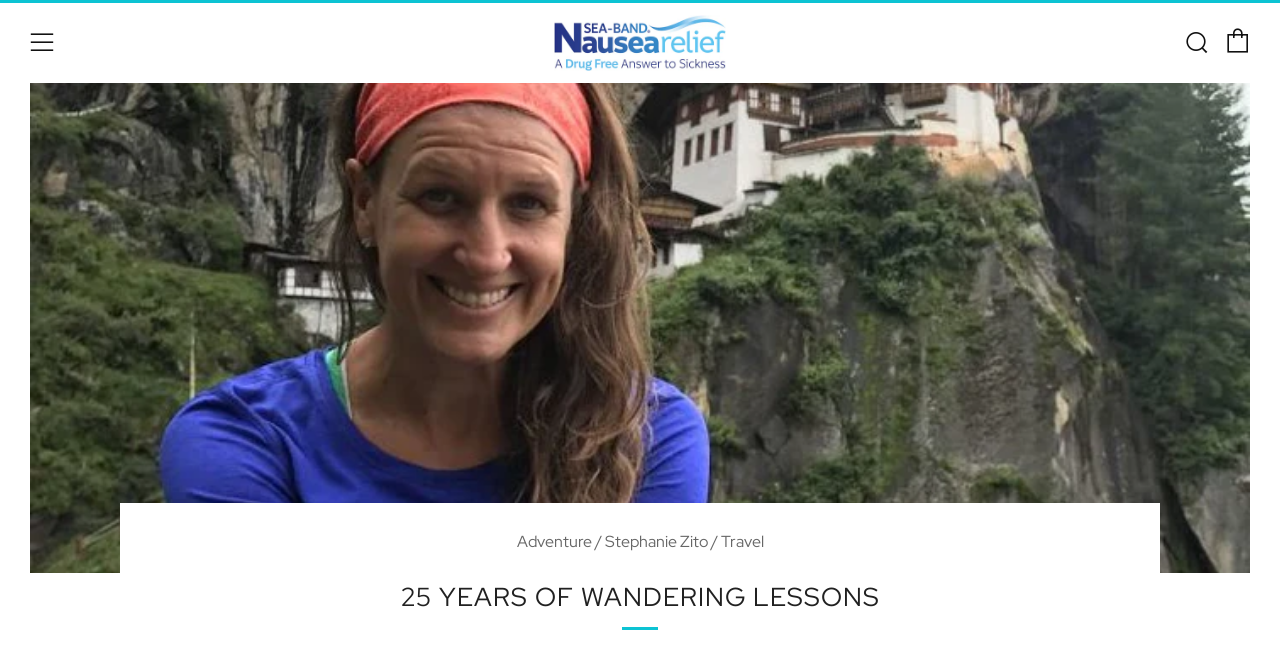

--- FILE ---
content_type: text/html; charset=utf-8
request_url: https://sea-band.com/it/blogs/blog/25-years-of-wandering-lessons
body_size: 38759
content:
<!doctype html>
<html class="no-js" lang="it">
<head>
	<meta charset="utf-8">
	<meta http-equiv="X-UA-Compatible" content="IE=edge,chrome=1">
	<meta name="viewport" content="width=device-width, initial-scale=1.0, height=device-height, minimum-scale=1.0, maximum-scale=5">
	<meta name="theme-color" content="#0cc3d3">
	
	

	<!-- Network optimisations -->
<link rel="preconnect" href="//cdn.shopify.com" crossorigin>
<link rel="preconnect" href="//fonts.shopifycdn.com" crossorigin>

<link rel="preload" as="style" href="//sea-band.com/cdn/shop/t/3/assets/theme-critical.css?v=146400447580911676871685044560"><link rel="preload" as="script" href="//sea-band.com/cdn/shop/t/3/assets/scrollreveal.min.js?v=163720458850474464051658867908"><link rel="preload" href="//sea-band.com/cdn/fonts/montserrat/montserrat_n4.81949fa0ac9fd2021e16436151e8eaa539321637.woff2" as="font" type="font/woff2" crossorigin>
<link rel="preload" href="//sea-band.com/cdn/fonts/montserrat/montserrat_n4.81949fa0ac9fd2021e16436151e8eaa539321637.woff2" as="font" type="font/woff2" crossorigin>
<link rel="canonical" href="https://sea-band.com/it/blogs/blog/25-years-of-wandering-lessons">
    <link rel="shortcut icon" href="//sea-band.com/cdn/shop/files/seaband-favicon_32x32.png?v=1659599482" type="image/png">
	

	<!-- Title and description ================================================== --><title>25 Years of Wandering Lessons
&ndash; seaband-us</title><meta name="description" content="25 Years of Wandering Lessons This week marked a big milestone. Travel and I hit our big 25 year-silver anniversary of being inseparable. I know you’re wondering how is it biologically possible that Stephanie has been traveling for 25 years and could write 25 years of wandering lessons since she’s barely even that old?"><!-- /snippets/social-meta-tags.liquid -->




<meta property="og:site_name" content="seaband-us">
<meta property="og:url" content="https://sea-band.com/it/blogs/blog/25-years-of-wandering-lessons">
<meta property="og:title" content="25 Years of Wandering Lessons">
<meta property="og:type" content="article">
<meta property="og:description" content="25 Years of Wandering Lessons This week marked a big milestone. Travel and I hit our big 25 year-silver anniversary of being inseparable. I know you’re wondering how is it biologically possible that Stephanie has been traveling for 25 years and could write 25 years of wandering lessons since she’s barely even that old?">

<meta property="og:image" content="http://sea-band.com/cdn/shop/articles/25-years-of-Wandering-Lessons-Featured_Fight-Motion-Sickness-By-Nausea-Relief-e1575845009978_1200x1200.jpg?v=1663879502">
<meta property="og:image:secure_url" content="https://sea-band.com/cdn/shop/articles/25-years-of-Wandering-Lessons-Featured_Fight-Motion-Sickness-By-Nausea-Relief-e1575845009978_1200x1200.jpg?v=1663879502">


  <meta name="twitter:site" content="@nausearelief/">

<meta name="twitter:card" content="summary_large_image">
<meta name="twitter:title" content="25 Years of Wandering Lessons">
<meta name="twitter:description" content="25 Years of Wandering Lessons This week marked a big milestone. Travel and I hit our big 25 year-silver anniversary of being inseparable. I know you’re wondering how is it biologically possible that Stephanie has been traveling for 25 years and could write 25 years of wandering lessons since she’s barely even that old?">

	<!-- JS before CSSOM =================================================== -->
	<script type="text/javascript">
		theme = {};
		theme.t = {};
	    theme.t.add_to_cart = 'Aggiungi al carrello';
	    theme.t.sold_out = 'Esaurito';
	    theme.t.unavailable = 'Non disponibile';
	    theme.money_format = '${{amount}}';
		theme.map = {};
		theme.map_settings_url="//sea-band.com/cdn/shop/t/3/assets/map_settings.min.js?v=55973849163231613841658867901";
		theme.cart_type = 'notification';
		theme.cart_ajax = true;
		theme.routes = {
			rootUrl: "/it",
			rootUrlSlash: "/it/",
			cartUrl: "/it/cart",
			cartAddUrl: "/it/cart/add",
			cartChangeUrl: "/it/cart/change"
		};
		theme.assets = {
			plyr: "//sea-band.com/cdn/shop/t/3/assets/plyr.min.js?v=4209607025050129391658867902",
			masonry: "//sea-band.com/cdn/shop/t/3/assets/masonry.min.js?v=52946867241060388171658867906",
			photoswipe: "//sea-band.com/cdn/shop/t/3/assets/photoswipe.min.js?v=25365026511866153621658867902",
			fecha: "//sea-band.com/cdn/shop/t/3/assets/fecha.min.js?v=77892649025288305351658867901"
		};
	</script>
	
	<style id="fontsupporttest">@font-face{font-family:"font";src:url("https://")}</style>
	<script type="text/javascript">
		function supportsFontFace() {
			function blacklist() {
				var match = /(WebKit|windows phone.+trident)\/(\d+)/i.exec(navigator.userAgent);
				return match && parseInt(match[2], 10) < (match[1] == 'WebKit' ? 533 : 6);
			}
			function hasFontFaceSrc() {
				var style = document.getElementById('fontsupporttest');
				var sheet = style.sheet || style.styleSheet;
				var cssText = sheet ? (sheet.cssRules && sheet.cssRules[0] ? sheet.cssRules[0].cssText : sheet.cssText || '') : '';
				return /src/i.test(cssText);
			}
			return !blacklist() && hasFontFaceSrc();
		}
		document.documentElement.classList.replace('no-js', 'js');
		if (window.matchMedia("(pointer: coarse)").matches) {document.documentElement.classList.add('touchevents')} else {document.documentElement.classList.add('no-touchevents')}
		if (supportsFontFace()) {document.documentElement.classList.add('fontface')}
	</script>
	<script src="//sea-band.com/cdn/shop/t/3/assets/jquery.min.js?v=115860211936397945481658867903" defer="defer"></script>
	<script src="//sea-band.com/cdn/shop/t/3/assets/vendor.min.js?v=107625413123165081331658867901" defer="defer"></script>
	<script src="//sea-band.com/cdn/shop/t/3/assets/ajax-cart.js?v=37901964180162130691658867911" defer="defer"></script>

  <!-- CSS ================================================== -->
  





<style data-shopify>

:root {
	--color--brand: #0cc3d3;
	--color--btn-primary: #025AA2;
	--color--btn-secondary: #50b8f0;
	--color--brand-dark: #0badbb;
	--color--brand-light: #0dd9eb;

	--color--accent: #183b65;
	--color--accent-dark: #132f50;

	--color--link: #80eef8;
	--color--link-dark: #043d42;

	--color--text: #212121;
	--color--text-light: rgba(33, 33, 33, 0.7);
	--color--text-lighter: rgba(33, 33, 33, 0.55);
	--color--text-lightest: rgba(33, 33, 33, 0.2);
	--color--text-bg: rgba(33, 33, 33, 0.1);

	--color--text-bg: rgba(33, 33, 33, 0.1);

	--color--headings: #212121;
	--color--alt-text: #666666;
	--color--btn: #ffffff;

	--color--product-bg: rgba(0,0,0,0);
	--color--product-sale: #c00000;

	--color--drawer-bg: #ffffff;

	--color--bg: #FFFFFF;
	--color--bg-alpha: rgba(255, 255, 255, 0.8);
	--color--bg-light: #ffffff;
	--color--bg-dark: #f2f2f2;

	--color--drop-shadow: rgba(42, 42, 42, 0.22);

	--font--size-base: 16.0;
	--font--line-base: 30;

	--font--size-h1: 32;
	--font--size-h2: 26;
	--font--size-h3: 22;
	--font--size-h4: 20;
	--font--size-h5: 18;
	--font--size-h6: 16.0;

	--font--size-grid: 16;
	--font--size-nav: 15;

	--font--body: Montserrat, sans-serif;
	--font--body-style: normal;
    --font--body-weight: 400;

    --font--title: Montserrat, sans-serif;
	--font--title-weight: 400;
	--font--title-style: normal;
	--font--title-space: 1px;
	--font--title-transform: uppercase;
	--font--title-border: 1;
	--font--title-border-size: 3px;

	--font--button: Montserrat, sans-serif;
	--font--button-weight: 400;
	--font--button-style: normal;

	--font--button-space: 1px;
	--font--button-transform: uppercase;
	--font--button-size: 15;
	--font--button-mobile-size: 12px;
}
</style>
	<style>@font-face {
  font-family: Montserrat;
  font-weight: 400;
  font-style: normal;
  font-display: swap;
  src: url("//sea-band.com/cdn/fonts/montserrat/montserrat_n4.81949fa0ac9fd2021e16436151e8eaa539321637.woff2") format("woff2"),
       url("//sea-band.com/cdn/fonts/montserrat/montserrat_n4.a6c632ca7b62da89c3594789ba828388aac693fe.woff") format("woff");
}

@font-face {
  font-family: Montserrat;
  font-weight: 400;
  font-style: normal;
  font-display: swap;
  src: url("//sea-band.com/cdn/fonts/montserrat/montserrat_n4.81949fa0ac9fd2021e16436151e8eaa539321637.woff2") format("woff2"),
       url("//sea-band.com/cdn/fonts/montserrat/montserrat_n4.a6c632ca7b62da89c3594789ba828388aac693fe.woff") format("woff");
}

@font-face {
  font-family: Montserrat;
  font-weight: 700;
  font-style: normal;
  font-display: swap;
  src: url("//sea-band.com/cdn/fonts/montserrat/montserrat_n7.3c434e22befd5c18a6b4afadb1e3d77c128c7939.woff2") format("woff2"),
       url("//sea-band.com/cdn/fonts/montserrat/montserrat_n7.5d9fa6e2cae713c8fb539a9876489d86207fe957.woff") format("woff");
}

@font-face {
  font-family: Montserrat;
  font-weight: 400;
  font-style: italic;
  font-display: swap;
  src: url("//sea-band.com/cdn/fonts/montserrat/montserrat_i4.5a4ea298b4789e064f62a29aafc18d41f09ae59b.woff2") format("woff2"),
       url("//sea-band.com/cdn/fonts/montserrat/montserrat_i4.072b5869c5e0ed5b9d2021e4c2af132e16681ad2.woff") format("woff");
}

@font-face {
  font-family: Montserrat;
  font-weight: 700;
  font-style: italic;
  font-display: swap;
  src: url("//sea-band.com/cdn/fonts/montserrat/montserrat_i7.a0d4a463df4f146567d871890ffb3c80408e7732.woff2") format("woff2"),
       url("//sea-band.com/cdn/fonts/montserrat/montserrat_i7.f6ec9f2a0681acc6f8152c40921d2a4d2e1a2c78.woff") format("woff");
}

</style>

<link rel="stylesheet" href="//sea-band.com/cdn/shop/t/3/assets/theme-critical.css?v=146400447580911676871685044560">



<link rel="preload" href="//sea-band.com/cdn/shop/t/3/assets/theme.css?v=9907072787583419931665051382" as="style" onload="this.onload=null;this.rel='stylesheet'">
<noscript><link rel="stylesheet" href="//sea-band.com/cdn/shop/t/3/assets/theme.css?v=9907072787583419931665051382"></noscript>
<script>
	/*! loadCSS rel=preload polyfill. [c]2017 Filament Group, Inc. MIT License */
	(function(w){"use strict";if(!w.loadCSS){w.loadCSS=function(){}}var rp=loadCSS.relpreload={};rp.support=(function(){var ret;try{ret=w.document.createElement("link").relList.supports("preload")}catch(e){ret=false}return function(){return ret}})();rp.bindMediaToggle=function(link){var finalMedia=link.media||"all";function enableStylesheet(){if(link.addEventListener){link.removeEventListener("load",enableStylesheet)}else if(link.attachEvent){link.detachEvent("onload",enableStylesheet)}link.setAttribute("onload",null);link.media=finalMedia}if(link.addEventListener){link.addEventListener("load",enableStylesheet)}else if(link.attachEvent){link.attachEvent("onload",enableStylesheet)}setTimeout(function(){link.rel="stylesheet";link.media="only x"});setTimeout(enableStylesheet,3000)};rp.poly=function(){if(rp.support()){return}var links=w.document.getElementsByTagName("link");for(var i=0;i<links.length;i+=1){var link=links[i];if(link.rel==="preload"&&link.getAttribute("as")==="style"&&!link.getAttribute("data-loadcss")){link.setAttribute("data-loadcss",true);rp.bindMediaToggle(link)}}};if(!rp.support()){rp.poly();var run=w.setInterval(rp.poly,500);if(w.addEventListener){w.addEventListener("load",function(){rp.poly();w.clearInterval(run)})}else if(w.attachEvent){w.attachEvent("onload",function(){rp.poly();w.clearInterval(run)})}}if(typeof exports!=="undefined"){exports.loadCSS=loadCSS}else{w.loadCSS=loadCSS}}(typeof global!=="undefined"?global:this));
</script>

	<!-- JS after CSSOM=================================================== -->
	<script src="//sea-band.com/cdn/shop/t/3/assets/theme.min.js?v=116675827242693986661658867901" defer="defer"></script>
	<script src="//sea-band.com/cdn/shop/t/3/assets/custom.js?v=152733329445290166911658867907" defer="defer"></script>

	

  
		<script src="//sea-band.com/cdn/shop/t/3/assets/scrollreveal.min.js?v=163720458850474464051658867908"></script>
	
	

	<!-- Header hook for plugins ================================================== -->
  <script>window.performance && window.performance.mark && window.performance.mark('shopify.content_for_header.start');</script><meta name="facebook-domain-verification" content="vxwkhrbxa1wn1jto5exmfmnl61zsx6">
<meta name="google-site-verification" content="a01lNr4rS-UwzaGODOZtKIQpRLsbCXS9KZsyw8G5868">
<meta id="shopify-digital-wallet" name="shopify-digital-wallet" content="/65508245758/digital_wallets/dialog">
<meta name="shopify-checkout-api-token" content="082e1e5c7f5c6f26db63a53436f93355">
<link rel="alternate" type="application/atom+xml" title="Feed" href="/it/blogs/blog.atom" />
<link rel="alternate" hreflang="x-default" href="https://sea-band.com/blogs/blog/25-years-of-wandering-lessons">
<link rel="alternate" hreflang="en" href="https://sea-band.com/blogs/blog/25-years-of-wandering-lessons">
<link rel="alternate" hreflang="it" href="https://sea-band.com/it/blogs/blog/25-years-of-wandering-lessons">
<link rel="alternate" hreflang="de" href="https://sea-band.com/de/blogs/blog/25-years-of-wandering-lessons">
<link rel="alternate" hreflang="fr" href="https://sea-band.com/fr/blogs/blog/25-years-of-wandering-lessons">
<script async="async" src="/checkouts/internal/preloads.js?locale=it-US"></script>
<link rel="preconnect" href="https://shop.app" crossorigin="anonymous">
<script async="async" src="https://shop.app/checkouts/internal/preloads.js?locale=it-US&shop_id=65508245758" crossorigin="anonymous"></script>
<script id="apple-pay-shop-capabilities" type="application/json">{"shopId":65508245758,"countryCode":"GB","currencyCode":"USD","merchantCapabilities":["supports3DS"],"merchantId":"gid:\/\/shopify\/Shop\/65508245758","merchantName":"seaband-us","requiredBillingContactFields":["postalAddress","email"],"requiredShippingContactFields":["postalAddress","email"],"shippingType":"shipping","supportedNetworks":["visa","maestro","masterCard","amex","discover","elo"],"total":{"type":"pending","label":"seaband-us","amount":"1.00"},"shopifyPaymentsEnabled":true,"supportsSubscriptions":true}</script>
<script id="shopify-features" type="application/json">{"accessToken":"082e1e5c7f5c6f26db63a53436f93355","betas":["rich-media-storefront-analytics"],"domain":"sea-band.com","predictiveSearch":true,"shopId":65508245758,"locale":"it"}</script>
<script>var Shopify = Shopify || {};
Shopify.shop = "seaband-us.myshopify.com";
Shopify.locale = "it";
Shopify.currency = {"active":"USD","rate":"1.0"};
Shopify.country = "US";
Shopify.theme = {"name":"Sea-Band","id":134184370430,"schema_name":"Venue","schema_version":"7.0.2","theme_store_id":null,"role":"main"};
Shopify.theme.handle = "null";
Shopify.theme.style = {"id":null,"handle":null};
Shopify.cdnHost = "sea-band.com/cdn";
Shopify.routes = Shopify.routes || {};
Shopify.routes.root = "/it/";</script>
<script type="module">!function(o){(o.Shopify=o.Shopify||{}).modules=!0}(window);</script>
<script>!function(o){function n(){var o=[];function n(){o.push(Array.prototype.slice.apply(arguments))}return n.q=o,n}var t=o.Shopify=o.Shopify||{};t.loadFeatures=n(),t.autoloadFeatures=n()}(window);</script>
<script>
  window.ShopifyPay = window.ShopifyPay || {};
  window.ShopifyPay.apiHost = "shop.app\/pay";
  window.ShopifyPay.redirectState = null;
</script>
<script id="shop-js-analytics" type="application/json">{"pageType":"article"}</script>
<script defer="defer" async type="module" src="//sea-band.com/cdn/shopifycloud/shop-js/modules/v2/client.init-shop-cart-sync_dvfQaB1V.it.esm.js"></script>
<script defer="defer" async type="module" src="//sea-band.com/cdn/shopifycloud/shop-js/modules/v2/chunk.common_BW-OJwDu.esm.js"></script>
<script defer="defer" async type="module" src="//sea-band.com/cdn/shopifycloud/shop-js/modules/v2/chunk.modal_CX4jaIRf.esm.js"></script>
<script type="module">
  await import("//sea-band.com/cdn/shopifycloud/shop-js/modules/v2/client.init-shop-cart-sync_dvfQaB1V.it.esm.js");
await import("//sea-band.com/cdn/shopifycloud/shop-js/modules/v2/chunk.common_BW-OJwDu.esm.js");
await import("//sea-band.com/cdn/shopifycloud/shop-js/modules/v2/chunk.modal_CX4jaIRf.esm.js");

  window.Shopify.SignInWithShop?.initShopCartSync?.({"fedCMEnabled":true,"windoidEnabled":true});

</script>
<script>
  window.Shopify = window.Shopify || {};
  if (!window.Shopify.featureAssets) window.Shopify.featureAssets = {};
  window.Shopify.featureAssets['shop-js'] = {"shop-cart-sync":["modules/v2/client.shop-cart-sync_CGEUFKvL.it.esm.js","modules/v2/chunk.common_BW-OJwDu.esm.js","modules/v2/chunk.modal_CX4jaIRf.esm.js"],"init-fed-cm":["modules/v2/client.init-fed-cm_Q280f13X.it.esm.js","modules/v2/chunk.common_BW-OJwDu.esm.js","modules/v2/chunk.modal_CX4jaIRf.esm.js"],"shop-cash-offers":["modules/v2/client.shop-cash-offers_DoRGZwcj.it.esm.js","modules/v2/chunk.common_BW-OJwDu.esm.js","modules/v2/chunk.modal_CX4jaIRf.esm.js"],"shop-login-button":["modules/v2/client.shop-login-button_DMM6ww0E.it.esm.js","modules/v2/chunk.common_BW-OJwDu.esm.js","modules/v2/chunk.modal_CX4jaIRf.esm.js"],"pay-button":["modules/v2/client.pay-button_B6q2F277.it.esm.js","modules/v2/chunk.common_BW-OJwDu.esm.js","modules/v2/chunk.modal_CX4jaIRf.esm.js"],"shop-button":["modules/v2/client.shop-button_COUnjhWS.it.esm.js","modules/v2/chunk.common_BW-OJwDu.esm.js","modules/v2/chunk.modal_CX4jaIRf.esm.js"],"avatar":["modules/v2/client.avatar_BTnouDA3.it.esm.js"],"init-windoid":["modules/v2/client.init-windoid_CrSLay9H.it.esm.js","modules/v2/chunk.common_BW-OJwDu.esm.js","modules/v2/chunk.modal_CX4jaIRf.esm.js"],"init-shop-for-new-customer-accounts":["modules/v2/client.init-shop-for-new-customer-accounts_BGmSGr-t.it.esm.js","modules/v2/client.shop-login-button_DMM6ww0E.it.esm.js","modules/v2/chunk.common_BW-OJwDu.esm.js","modules/v2/chunk.modal_CX4jaIRf.esm.js"],"init-shop-email-lookup-coordinator":["modules/v2/client.init-shop-email-lookup-coordinator_BMjbsTlQ.it.esm.js","modules/v2/chunk.common_BW-OJwDu.esm.js","modules/v2/chunk.modal_CX4jaIRf.esm.js"],"init-shop-cart-sync":["modules/v2/client.init-shop-cart-sync_dvfQaB1V.it.esm.js","modules/v2/chunk.common_BW-OJwDu.esm.js","modules/v2/chunk.modal_CX4jaIRf.esm.js"],"shop-toast-manager":["modules/v2/client.shop-toast-manager_C1IUOXW7.it.esm.js","modules/v2/chunk.common_BW-OJwDu.esm.js","modules/v2/chunk.modal_CX4jaIRf.esm.js"],"init-customer-accounts":["modules/v2/client.init-customer-accounts_DyWT7tGr.it.esm.js","modules/v2/client.shop-login-button_DMM6ww0E.it.esm.js","modules/v2/chunk.common_BW-OJwDu.esm.js","modules/v2/chunk.modal_CX4jaIRf.esm.js"],"init-customer-accounts-sign-up":["modules/v2/client.init-customer-accounts-sign-up_DR74S9QP.it.esm.js","modules/v2/client.shop-login-button_DMM6ww0E.it.esm.js","modules/v2/chunk.common_BW-OJwDu.esm.js","modules/v2/chunk.modal_CX4jaIRf.esm.js"],"shop-follow-button":["modules/v2/client.shop-follow-button_C7goD_zf.it.esm.js","modules/v2/chunk.common_BW-OJwDu.esm.js","modules/v2/chunk.modal_CX4jaIRf.esm.js"],"checkout-modal":["modules/v2/client.checkout-modal_Cy_s3Hxe.it.esm.js","modules/v2/chunk.common_BW-OJwDu.esm.js","modules/v2/chunk.modal_CX4jaIRf.esm.js"],"shop-login":["modules/v2/client.shop-login_ByWJfYRH.it.esm.js","modules/v2/chunk.common_BW-OJwDu.esm.js","modules/v2/chunk.modal_CX4jaIRf.esm.js"],"lead-capture":["modules/v2/client.lead-capture_B-cWF8Yd.it.esm.js","modules/v2/chunk.common_BW-OJwDu.esm.js","modules/v2/chunk.modal_CX4jaIRf.esm.js"],"payment-terms":["modules/v2/client.payment-terms_B2vYrkY2.it.esm.js","modules/v2/chunk.common_BW-OJwDu.esm.js","modules/v2/chunk.modal_CX4jaIRf.esm.js"]};
</script>
<script>(function() {
  var isLoaded = false;
  function asyncLoad() {
    if (isLoaded) return;
    isLoaded = true;
    var urls = ["https:\/\/cdn.nfcube.com\/instafeed-013940613ba58195d75435634142db6f.js?shop=seaband-us.myshopify.com"];
    for (var i = 0; i < urls.length; i++) {
      var s = document.createElement('script');
      s.type = 'text/javascript';
      s.async = true;
      s.src = urls[i];
      var x = document.getElementsByTagName('script')[0];
      x.parentNode.insertBefore(s, x);
    }
  };
  if(window.attachEvent) {
    window.attachEvent('onload', asyncLoad);
  } else {
    window.addEventListener('load', asyncLoad, false);
  }
})();</script>
<script id="__st">var __st={"a":65508245758,"offset":-18000,"reqid":"b18f567a-ad3d-4512-b25e-fc8ca9061ec9-1769501935","pageurl":"sea-band.com\/it\/blogs\/blog\/25-years-of-wandering-lessons","s":"articles-587747885310","u":"980b227d0642","p":"article","rtyp":"article","rid":587747885310};</script>
<script>window.ShopifyPaypalV4VisibilityTracking = true;</script>
<script id="captcha-bootstrap">!function(){'use strict';const t='contact',e='account',n='new_comment',o=[[t,t],['blogs',n],['comments',n],[t,'customer']],c=[[e,'customer_login'],[e,'guest_login'],[e,'recover_customer_password'],[e,'create_customer']],r=t=>t.map((([t,e])=>`form[action*='/${t}']:not([data-nocaptcha='true']) input[name='form_type'][value='${e}']`)).join(','),a=t=>()=>t?[...document.querySelectorAll(t)].map((t=>t.form)):[];function s(){const t=[...o],e=r(t);return a(e)}const i='password',u='form_key',d=['recaptcha-v3-token','g-recaptcha-response','h-captcha-response',i],f=()=>{try{return window.sessionStorage}catch{return}},m='__shopify_v',_=t=>t.elements[u];function p(t,e,n=!1){try{const o=window.sessionStorage,c=JSON.parse(o.getItem(e)),{data:r}=function(t){const{data:e,action:n}=t;return t[m]||n?{data:e,action:n}:{data:t,action:n}}(c);for(const[e,n]of Object.entries(r))t.elements[e]&&(t.elements[e].value=n);n&&o.removeItem(e)}catch(o){console.error('form repopulation failed',{error:o})}}const l='form_type',E='cptcha';function T(t){t.dataset[E]=!0}const w=window,h=w.document,L='Shopify',v='ce_forms',y='captcha';let A=!1;((t,e)=>{const n=(g='f06e6c50-85a8-45c8-87d0-21a2b65856fe',I='https://cdn.shopify.com/shopifycloud/storefront-forms-hcaptcha/ce_storefront_forms_captcha_hcaptcha.v1.5.2.iife.js',D={infoText:'Protetto da hCaptcha',privacyText:'Privacy',termsText:'Termini'},(t,e,n)=>{const o=w[L][v],c=o.bindForm;if(c)return c(t,g,e,D).then(n);var r;o.q.push([[t,g,e,D],n]),r=I,A||(h.body.append(Object.assign(h.createElement('script'),{id:'captcha-provider',async:!0,src:r})),A=!0)});var g,I,D;w[L]=w[L]||{},w[L][v]=w[L][v]||{},w[L][v].q=[],w[L][y]=w[L][y]||{},w[L][y].protect=function(t,e){n(t,void 0,e),T(t)},Object.freeze(w[L][y]),function(t,e,n,w,h,L){const[v,y,A,g]=function(t,e,n){const i=e?o:[],u=t?c:[],d=[...i,...u],f=r(d),m=r(i),_=r(d.filter((([t,e])=>n.includes(e))));return[a(f),a(m),a(_),s()]}(w,h,L),I=t=>{const e=t.target;return e instanceof HTMLFormElement?e:e&&e.form},D=t=>v().includes(t);t.addEventListener('submit',(t=>{const e=I(t);if(!e)return;const n=D(e)&&!e.dataset.hcaptchaBound&&!e.dataset.recaptchaBound,o=_(e),c=g().includes(e)&&(!o||!o.value);(n||c)&&t.preventDefault(),c&&!n&&(function(t){try{if(!f())return;!function(t){const e=f();if(!e)return;const n=_(t);if(!n)return;const o=n.value;o&&e.removeItem(o)}(t);const e=Array.from(Array(32),(()=>Math.random().toString(36)[2])).join('');!function(t,e){_(t)||t.append(Object.assign(document.createElement('input'),{type:'hidden',name:u})),t.elements[u].value=e}(t,e),function(t,e){const n=f();if(!n)return;const o=[...t.querySelectorAll(`input[type='${i}']`)].map((({name:t})=>t)),c=[...d,...o],r={};for(const[a,s]of new FormData(t).entries())c.includes(a)||(r[a]=s);n.setItem(e,JSON.stringify({[m]:1,action:t.action,data:r}))}(t,e)}catch(e){console.error('failed to persist form',e)}}(e),e.submit())}));const S=(t,e)=>{t&&!t.dataset[E]&&(n(t,e.some((e=>e===t))),T(t))};for(const o of['focusin','change'])t.addEventListener(o,(t=>{const e=I(t);D(e)&&S(e,y())}));const B=e.get('form_key'),M=e.get(l),P=B&&M;t.addEventListener('DOMContentLoaded',(()=>{const t=y();if(P)for(const e of t)e.elements[l].value===M&&p(e,B);[...new Set([...A(),...v().filter((t=>'true'===t.dataset.shopifyCaptcha))])].forEach((e=>S(e,t)))}))}(h,new URLSearchParams(w.location.search),n,t,e,['guest_login'])})(!0,!0)}();</script>
<script integrity="sha256-4kQ18oKyAcykRKYeNunJcIwy7WH5gtpwJnB7kiuLZ1E=" data-source-attribution="shopify.loadfeatures" defer="defer" src="//sea-band.com/cdn/shopifycloud/storefront/assets/storefront/load_feature-a0a9edcb.js" crossorigin="anonymous"></script>
<script crossorigin="anonymous" defer="defer" src="//sea-band.com/cdn/shopifycloud/storefront/assets/shopify_pay/storefront-65b4c6d7.js?v=20250812"></script>
<script data-source-attribution="shopify.dynamic_checkout.dynamic.init">var Shopify=Shopify||{};Shopify.PaymentButton=Shopify.PaymentButton||{isStorefrontPortableWallets:!0,init:function(){window.Shopify.PaymentButton.init=function(){};var t=document.createElement("script");t.src="https://sea-band.com/cdn/shopifycloud/portable-wallets/latest/portable-wallets.it.js",t.type="module",document.head.appendChild(t)}};
</script>
<script data-source-attribution="shopify.dynamic_checkout.buyer_consent">
  function portableWalletsHideBuyerConsent(e){var t=document.getElementById("shopify-buyer-consent"),n=document.getElementById("shopify-subscription-policy-button");t&&n&&(t.classList.add("hidden"),t.setAttribute("aria-hidden","true"),n.removeEventListener("click",e))}function portableWalletsShowBuyerConsent(e){var t=document.getElementById("shopify-buyer-consent"),n=document.getElementById("shopify-subscription-policy-button");t&&n&&(t.classList.remove("hidden"),t.removeAttribute("aria-hidden"),n.addEventListener("click",e))}window.Shopify?.PaymentButton&&(window.Shopify.PaymentButton.hideBuyerConsent=portableWalletsHideBuyerConsent,window.Shopify.PaymentButton.showBuyerConsent=portableWalletsShowBuyerConsent);
</script>
<script data-source-attribution="shopify.dynamic_checkout.cart.bootstrap">document.addEventListener("DOMContentLoaded",(function(){function t(){return document.querySelector("shopify-accelerated-checkout-cart, shopify-accelerated-checkout")}if(t())Shopify.PaymentButton.init();else{new MutationObserver((function(e,n){t()&&(Shopify.PaymentButton.init(),n.disconnect())})).observe(document.body,{childList:!0,subtree:!0})}}));
</script>
<link id="shopify-accelerated-checkout-styles" rel="stylesheet" media="screen" href="https://sea-band.com/cdn/shopifycloud/portable-wallets/latest/accelerated-checkout-backwards-compat.css" crossorigin="anonymous">
<style id="shopify-accelerated-checkout-cart">
        #shopify-buyer-consent {
  margin-top: 1em;
  display: inline-block;
  width: 100%;
}

#shopify-buyer-consent.hidden {
  display: none;
}

#shopify-subscription-policy-button {
  background: none;
  border: none;
  padding: 0;
  text-decoration: underline;
  font-size: inherit;
  cursor: pointer;
}

#shopify-subscription-policy-button::before {
  box-shadow: none;
}

      </style>

<script>window.performance && window.performance.mark && window.performance.mark('shopify.content_for_header.end');</script>
<!-- BEGIN app block: shopify://apps/uppromote-affiliate/blocks/core-script/64c32457-930d-4cb9-9641-e24c0d9cf1f4 --><!-- BEGIN app snippet: core-metafields-setting --><!--suppress ES6ConvertVarToLetConst -->
<script type="application/json" id="core-uppromote-settings">{"active_reg_from":false,"app_env":{"env":"production"},"message_bar_setting":{"referral_enable":0,"referral_content":"You're shopping with {affiliate_name}!","referral_font":"Poppins","referral_font_size":14,"referral_text_color":"#ffffff","referral_background_color":"#338FB1","not_referral_enable":0,"not_referral_content":"Enjoy your time.","not_referral_font":"Poppins","not_referral_font_size":14,"not_referral_text_color":"#ffffff","not_referral_background_color":"#338FB1"}}</script>
<script type="application/json" id="core-uppromote-cart">{"note":null,"attributes":{},"original_total_price":0,"total_price":0,"total_discount":0,"total_weight":0.0,"item_count":0,"items":[],"requires_shipping":false,"currency":"USD","items_subtotal_price":0,"cart_level_discount_applications":[],"checkout_charge_amount":0}</script>
<script id="core-uppromote-quick-store-tracking-vars">
    function getDocumentContext(){const{href:a,hash:b,host:c,hostname:d,origin:e,pathname:f,port:g,protocol:h,search:i}=window.location,j=document.referrer,k=document.characterSet,l=document.title;return{location:{href:a,hash:b,host:c,hostname:d,origin:e,pathname:f,port:g,protocol:h,search:i},referrer:j||document.location.href,characterSet:k,title:l}}function getNavigatorContext(){const{language:a,cookieEnabled:b,languages:c,userAgent:d}=navigator;return{language:a,cookieEnabled:b,languages:c,userAgent:d}}function getWindowContext(){const{innerHeight:a,innerWidth:b,outerHeight:c,outerWidth:d,origin:e,screen:{height:j,width:k},screenX:f,screenY:g,scrollX:h,scrollY:i}=window;return{innerHeight:a,innerWidth:b,outerHeight:c,outerWidth:d,origin:e,screen:{screenHeight:j,screenWidth:k},screenX:f,screenY:g,scrollX:h,scrollY:i,location:getDocumentContext().location}}function getContext(){return{document:getDocumentContext(),navigator:getNavigatorContext(),window:getWindowContext()}}
    if (window.location.href.includes('?sca_ref=')) {
        localStorage.setItem('__up_lastViewedPageContext', JSON.stringify({
            context: getContext(),
            timestamp: new Date().toISOString(),
        }))
    }
</script>

<script id="core-uppromote-setting-booster">
    var UpPromoteCoreSettings = JSON.parse(document.getElementById('core-uppromote-settings').textContent)
    UpPromoteCoreSettings.currentCart = JSON.parse(document.getElementById('core-uppromote-cart')?.textContent || '{}')
    const idToClean = ['core-uppromote-settings', 'core-uppromote-cart', 'core-uppromote-setting-booster', 'core-uppromote-quick-store-tracking-vars']
    idToClean.forEach(id => {
        document.getElementById(id)?.remove()
    })
</script>
<!-- END app snippet -->


<!-- END app block --><script src="https://cdn.shopify.com/extensions/019be912-7856-7c1f-9705-c70a8c8d7a8b/app-109/assets/core.min.js" type="text/javascript" defer="defer"></script>
<link href="https://monorail-edge.shopifysvc.com" rel="dns-prefetch">
<script>(function(){if ("sendBeacon" in navigator && "performance" in window) {try {var session_token_from_headers = performance.getEntriesByType('navigation')[0].serverTiming.find(x => x.name == '_s').description;} catch {var session_token_from_headers = undefined;}var session_cookie_matches = document.cookie.match(/_shopify_s=([^;]*)/);var session_token_from_cookie = session_cookie_matches && session_cookie_matches.length === 2 ? session_cookie_matches[1] : "";var session_token = session_token_from_headers || session_token_from_cookie || "";function handle_abandonment_event(e) {var entries = performance.getEntries().filter(function(entry) {return /monorail-edge.shopifysvc.com/.test(entry.name);});if (!window.abandonment_tracked && entries.length === 0) {window.abandonment_tracked = true;var currentMs = Date.now();var navigation_start = performance.timing.navigationStart;var payload = {shop_id: 65508245758,url: window.location.href,navigation_start,duration: currentMs - navigation_start,session_token,page_type: "article"};window.navigator.sendBeacon("https://monorail-edge.shopifysvc.com/v1/produce", JSON.stringify({schema_id: "online_store_buyer_site_abandonment/1.1",payload: payload,metadata: {event_created_at_ms: currentMs,event_sent_at_ms: currentMs}}));}}window.addEventListener('pagehide', handle_abandonment_event);}}());</script>
<script id="web-pixels-manager-setup">(function e(e,d,r,n,o){if(void 0===o&&(o={}),!Boolean(null===(a=null===(i=window.Shopify)||void 0===i?void 0:i.analytics)||void 0===a?void 0:a.replayQueue)){var i,a;window.Shopify=window.Shopify||{};var t=window.Shopify;t.analytics=t.analytics||{};var s=t.analytics;s.replayQueue=[],s.publish=function(e,d,r){return s.replayQueue.push([e,d,r]),!0};try{self.performance.mark("wpm:start")}catch(e){}var l=function(){var e={modern:/Edge?\/(1{2}[4-9]|1[2-9]\d|[2-9]\d{2}|\d{4,})\.\d+(\.\d+|)|Firefox\/(1{2}[4-9]|1[2-9]\d|[2-9]\d{2}|\d{4,})\.\d+(\.\d+|)|Chrom(ium|e)\/(9{2}|\d{3,})\.\d+(\.\d+|)|(Maci|X1{2}).+ Version\/(15\.\d+|(1[6-9]|[2-9]\d|\d{3,})\.\d+)([,.]\d+|)( \(\w+\)|)( Mobile\/\w+|) Safari\/|Chrome.+OPR\/(9{2}|\d{3,})\.\d+\.\d+|(CPU[ +]OS|iPhone[ +]OS|CPU[ +]iPhone|CPU IPhone OS|CPU iPad OS)[ +]+(15[._]\d+|(1[6-9]|[2-9]\d|\d{3,})[._]\d+)([._]\d+|)|Android:?[ /-](13[3-9]|1[4-9]\d|[2-9]\d{2}|\d{4,})(\.\d+|)(\.\d+|)|Android.+Firefox\/(13[5-9]|1[4-9]\d|[2-9]\d{2}|\d{4,})\.\d+(\.\d+|)|Android.+Chrom(ium|e)\/(13[3-9]|1[4-9]\d|[2-9]\d{2}|\d{4,})\.\d+(\.\d+|)|SamsungBrowser\/([2-9]\d|\d{3,})\.\d+/,legacy:/Edge?\/(1[6-9]|[2-9]\d|\d{3,})\.\d+(\.\d+|)|Firefox\/(5[4-9]|[6-9]\d|\d{3,})\.\d+(\.\d+|)|Chrom(ium|e)\/(5[1-9]|[6-9]\d|\d{3,})\.\d+(\.\d+|)([\d.]+$|.*Safari\/(?![\d.]+ Edge\/[\d.]+$))|(Maci|X1{2}).+ Version\/(10\.\d+|(1[1-9]|[2-9]\d|\d{3,})\.\d+)([,.]\d+|)( \(\w+\)|)( Mobile\/\w+|) Safari\/|Chrome.+OPR\/(3[89]|[4-9]\d|\d{3,})\.\d+\.\d+|(CPU[ +]OS|iPhone[ +]OS|CPU[ +]iPhone|CPU IPhone OS|CPU iPad OS)[ +]+(10[._]\d+|(1[1-9]|[2-9]\d|\d{3,})[._]\d+)([._]\d+|)|Android:?[ /-](13[3-9]|1[4-9]\d|[2-9]\d{2}|\d{4,})(\.\d+|)(\.\d+|)|Mobile Safari.+OPR\/([89]\d|\d{3,})\.\d+\.\d+|Android.+Firefox\/(13[5-9]|1[4-9]\d|[2-9]\d{2}|\d{4,})\.\d+(\.\d+|)|Android.+Chrom(ium|e)\/(13[3-9]|1[4-9]\d|[2-9]\d{2}|\d{4,})\.\d+(\.\d+|)|Android.+(UC? ?Browser|UCWEB|U3)[ /]?(15\.([5-9]|\d{2,})|(1[6-9]|[2-9]\d|\d{3,})\.\d+)\.\d+|SamsungBrowser\/(5\.\d+|([6-9]|\d{2,})\.\d+)|Android.+MQ{2}Browser\/(14(\.(9|\d{2,})|)|(1[5-9]|[2-9]\d|\d{3,})(\.\d+|))(\.\d+|)|K[Aa][Ii]OS\/(3\.\d+|([4-9]|\d{2,})\.\d+)(\.\d+|)/},d=e.modern,r=e.legacy,n=navigator.userAgent;return n.match(d)?"modern":n.match(r)?"legacy":"unknown"}(),u="modern"===l?"modern":"legacy",c=(null!=n?n:{modern:"",legacy:""})[u],f=function(e){return[e.baseUrl,"/wpm","/b",e.hashVersion,"modern"===e.buildTarget?"m":"l",".js"].join("")}({baseUrl:d,hashVersion:r,buildTarget:u}),m=function(e){var d=e.version,r=e.bundleTarget,n=e.surface,o=e.pageUrl,i=e.monorailEndpoint;return{emit:function(e){var a=e.status,t=e.errorMsg,s=(new Date).getTime(),l=JSON.stringify({metadata:{event_sent_at_ms:s},events:[{schema_id:"web_pixels_manager_load/3.1",payload:{version:d,bundle_target:r,page_url:o,status:a,surface:n,error_msg:t},metadata:{event_created_at_ms:s}}]});if(!i)return console&&console.warn&&console.warn("[Web Pixels Manager] No Monorail endpoint provided, skipping logging."),!1;try{return self.navigator.sendBeacon.bind(self.navigator)(i,l)}catch(e){}var u=new XMLHttpRequest;try{return u.open("POST",i,!0),u.setRequestHeader("Content-Type","text/plain"),u.send(l),!0}catch(e){return console&&console.warn&&console.warn("[Web Pixels Manager] Got an unhandled error while logging to Monorail."),!1}}}}({version:r,bundleTarget:l,surface:e.surface,pageUrl:self.location.href,monorailEndpoint:e.monorailEndpoint});try{o.browserTarget=l,function(e){var d=e.src,r=e.async,n=void 0===r||r,o=e.onload,i=e.onerror,a=e.sri,t=e.scriptDataAttributes,s=void 0===t?{}:t,l=document.createElement("script"),u=document.querySelector("head"),c=document.querySelector("body");if(l.async=n,l.src=d,a&&(l.integrity=a,l.crossOrigin="anonymous"),s)for(var f in s)if(Object.prototype.hasOwnProperty.call(s,f))try{l.dataset[f]=s[f]}catch(e){}if(o&&l.addEventListener("load",o),i&&l.addEventListener("error",i),u)u.appendChild(l);else{if(!c)throw new Error("Did not find a head or body element to append the script");c.appendChild(l)}}({src:f,async:!0,onload:function(){if(!function(){var e,d;return Boolean(null===(d=null===(e=window.Shopify)||void 0===e?void 0:e.analytics)||void 0===d?void 0:d.initialized)}()){var d=window.webPixelsManager.init(e)||void 0;if(d){var r=window.Shopify.analytics;r.replayQueue.forEach((function(e){var r=e[0],n=e[1],o=e[2];d.publishCustomEvent(r,n,o)})),r.replayQueue=[],r.publish=d.publishCustomEvent,r.visitor=d.visitor,r.initialized=!0}}},onerror:function(){return m.emit({status:"failed",errorMsg:"".concat(f," has failed to load")})},sri:function(e){var d=/^sha384-[A-Za-z0-9+/=]+$/;return"string"==typeof e&&d.test(e)}(c)?c:"",scriptDataAttributes:o}),m.emit({status:"loading"})}catch(e){m.emit({status:"failed",errorMsg:(null==e?void 0:e.message)||"Unknown error"})}}})({shopId: 65508245758,storefrontBaseUrl: "https://sea-band.com",extensionsBaseUrl: "https://extensions.shopifycdn.com/cdn/shopifycloud/web-pixels-manager",monorailEndpoint: "https://monorail-edge.shopifysvc.com/unstable/produce_batch",surface: "storefront-renderer",enabledBetaFlags: ["2dca8a86"],webPixelsConfigList: [{"id":"1559593214","configuration":"{\"config\":\"{\\\"google_tag_ids\\\":[\\\"G-0D7DFYS5CK\\\",\\\"AW-17719018207\\\",\\\"GT-57V4XCTQ\\\"],\\\"target_country\\\":\\\"ZZ\\\",\\\"gtag_events\\\":[{\\\"type\\\":\\\"begin_checkout\\\",\\\"action_label\\\":[\\\"G-0D7DFYS5CK\\\",\\\"AW-17719018207\\\/9hPPCKWXvb0bEN-Fi4FC\\\"]},{\\\"type\\\":\\\"search\\\",\\\"action_label\\\":[\\\"G-0D7DFYS5CK\\\",\\\"AW-17719018207\\\/pkVoCLGXvb0bEN-Fi4FC\\\"]},{\\\"type\\\":\\\"view_item\\\",\\\"action_label\\\":[\\\"G-0D7DFYS5CK\\\",\\\"AW-17719018207\\\/g4GsCK6Xvb0bEN-Fi4FC\\\",\\\"MC-P80TQBJZQM\\\"]},{\\\"type\\\":\\\"purchase\\\",\\\"action_label\\\":[\\\"G-0D7DFYS5CK\\\",\\\"AW-17719018207\\\/7B5PCKKXvb0bEN-Fi4FC\\\",\\\"MC-P80TQBJZQM\\\"]},{\\\"type\\\":\\\"page_view\\\",\\\"action_label\\\":[\\\"G-0D7DFYS5CK\\\",\\\"AW-17719018207\\\/l1j_CKuXvb0bEN-Fi4FC\\\",\\\"MC-P80TQBJZQM\\\"]},{\\\"type\\\":\\\"add_payment_info\\\",\\\"action_label\\\":[\\\"G-0D7DFYS5CK\\\",\\\"AW-17719018207\\\/kapeCLSXvb0bEN-Fi4FC\\\"]},{\\\"type\\\":\\\"add_to_cart\\\",\\\"action_label\\\":[\\\"G-0D7DFYS5CK\\\",\\\"AW-17719018207\\\/P0drCKiXvb0bEN-Fi4FC\\\"]}],\\\"enable_monitoring_mode\\\":false}\"}","eventPayloadVersion":"v1","runtimeContext":"OPEN","scriptVersion":"b2a88bafab3e21179ed38636efcd8a93","type":"APP","apiClientId":1780363,"privacyPurposes":[],"dataSharingAdjustments":{"protectedCustomerApprovalScopes":["read_customer_address","read_customer_email","read_customer_name","read_customer_personal_data","read_customer_phone"]}},{"id":"699007230","configuration":"{\"shopId\":\"196272\",\"env\":\"production\",\"metaData\":\"[]\"}","eventPayloadVersion":"v1","runtimeContext":"STRICT","scriptVersion":"c5d4d7bbb4a4a4292a8a7b5334af7e3d","type":"APP","apiClientId":2773553,"privacyPurposes":[],"dataSharingAdjustments":{"protectedCustomerApprovalScopes":["read_customer_address","read_customer_email","read_customer_name","read_customer_personal_data","read_customer_phone"]}},{"id":"147325182","configuration":"{\"pixel_id\":\"1397847807361447\",\"pixel_type\":\"facebook_pixel\"}","eventPayloadVersion":"v1","runtimeContext":"OPEN","scriptVersion":"ca16bc87fe92b6042fbaa3acc2fbdaa6","type":"APP","apiClientId":2329312,"privacyPurposes":["ANALYTICS","MARKETING","SALE_OF_DATA"],"dataSharingAdjustments":{"protectedCustomerApprovalScopes":["read_customer_address","read_customer_email","read_customer_name","read_customer_personal_data","read_customer_phone"]}},{"id":"shopify-app-pixel","configuration":"{}","eventPayloadVersion":"v1","runtimeContext":"STRICT","scriptVersion":"0450","apiClientId":"shopify-pixel","type":"APP","privacyPurposes":["ANALYTICS","MARKETING"]},{"id":"shopify-custom-pixel","eventPayloadVersion":"v1","runtimeContext":"LAX","scriptVersion":"0450","apiClientId":"shopify-pixel","type":"CUSTOM","privacyPurposes":["ANALYTICS","MARKETING"]}],isMerchantRequest: false,initData: {"shop":{"name":"seaband-us","paymentSettings":{"currencyCode":"USD"},"myshopifyDomain":"seaband-us.myshopify.com","countryCode":"GB","storefrontUrl":"https:\/\/sea-band.com\/it"},"customer":null,"cart":null,"checkout":null,"productVariants":[],"purchasingCompany":null},},"https://sea-band.com/cdn","fcfee988w5aeb613cpc8e4bc33m6693e112",{"modern":"","legacy":""},{"shopId":"65508245758","storefrontBaseUrl":"https:\/\/sea-band.com","extensionBaseUrl":"https:\/\/extensions.shopifycdn.com\/cdn\/shopifycloud\/web-pixels-manager","surface":"storefront-renderer","enabledBetaFlags":"[\"2dca8a86\"]","isMerchantRequest":"false","hashVersion":"fcfee988w5aeb613cpc8e4bc33m6693e112","publish":"custom","events":"[[\"page_viewed\",{}]]"});</script><script>
  window.ShopifyAnalytics = window.ShopifyAnalytics || {};
  window.ShopifyAnalytics.meta = window.ShopifyAnalytics.meta || {};
  window.ShopifyAnalytics.meta.currency = 'USD';
  var meta = {"page":{"pageType":"article","resourceType":"article","resourceId":587747885310,"requestId":"b18f567a-ad3d-4512-b25e-fc8ca9061ec9-1769501935"}};
  for (var attr in meta) {
    window.ShopifyAnalytics.meta[attr] = meta[attr];
  }
</script>
<script class="analytics">
  (function () {
    var customDocumentWrite = function(content) {
      var jquery = null;

      if (window.jQuery) {
        jquery = window.jQuery;
      } else if (window.Checkout && window.Checkout.$) {
        jquery = window.Checkout.$;
      }

      if (jquery) {
        jquery('body').append(content);
      }
    };

    var hasLoggedConversion = function(token) {
      if (token) {
        return document.cookie.indexOf('loggedConversion=' + token) !== -1;
      }
      return false;
    }

    var setCookieIfConversion = function(token) {
      if (token) {
        var twoMonthsFromNow = new Date(Date.now());
        twoMonthsFromNow.setMonth(twoMonthsFromNow.getMonth() + 2);

        document.cookie = 'loggedConversion=' + token + '; expires=' + twoMonthsFromNow;
      }
    }

    var trekkie = window.ShopifyAnalytics.lib = window.trekkie = window.trekkie || [];
    if (trekkie.integrations) {
      return;
    }
    trekkie.methods = [
      'identify',
      'page',
      'ready',
      'track',
      'trackForm',
      'trackLink'
    ];
    trekkie.factory = function(method) {
      return function() {
        var args = Array.prototype.slice.call(arguments);
        args.unshift(method);
        trekkie.push(args);
        return trekkie;
      };
    };
    for (var i = 0; i < trekkie.methods.length; i++) {
      var key = trekkie.methods[i];
      trekkie[key] = trekkie.factory(key);
    }
    trekkie.load = function(config) {
      trekkie.config = config || {};
      trekkie.config.initialDocumentCookie = document.cookie;
      var first = document.getElementsByTagName('script')[0];
      var script = document.createElement('script');
      script.type = 'text/javascript';
      script.onerror = function(e) {
        var scriptFallback = document.createElement('script');
        scriptFallback.type = 'text/javascript';
        scriptFallback.onerror = function(error) {
                var Monorail = {
      produce: function produce(monorailDomain, schemaId, payload) {
        var currentMs = new Date().getTime();
        var event = {
          schema_id: schemaId,
          payload: payload,
          metadata: {
            event_created_at_ms: currentMs,
            event_sent_at_ms: currentMs
          }
        };
        return Monorail.sendRequest("https://" + monorailDomain + "/v1/produce", JSON.stringify(event));
      },
      sendRequest: function sendRequest(endpointUrl, payload) {
        // Try the sendBeacon API
        if (window && window.navigator && typeof window.navigator.sendBeacon === 'function' && typeof window.Blob === 'function' && !Monorail.isIos12()) {
          var blobData = new window.Blob([payload], {
            type: 'text/plain'
          });

          if (window.navigator.sendBeacon(endpointUrl, blobData)) {
            return true;
          } // sendBeacon was not successful

        } // XHR beacon

        var xhr = new XMLHttpRequest();

        try {
          xhr.open('POST', endpointUrl);
          xhr.setRequestHeader('Content-Type', 'text/plain');
          xhr.send(payload);
        } catch (e) {
          console.log(e);
        }

        return false;
      },
      isIos12: function isIos12() {
        return window.navigator.userAgent.lastIndexOf('iPhone; CPU iPhone OS 12_') !== -1 || window.navigator.userAgent.lastIndexOf('iPad; CPU OS 12_') !== -1;
      }
    };
    Monorail.produce('monorail-edge.shopifysvc.com',
      'trekkie_storefront_load_errors/1.1',
      {shop_id: 65508245758,
      theme_id: 134184370430,
      app_name: "storefront",
      context_url: window.location.href,
      source_url: "//sea-band.com/cdn/s/trekkie.storefront.a804e9514e4efded663580eddd6991fcc12b5451.min.js"});

        };
        scriptFallback.async = true;
        scriptFallback.src = '//sea-band.com/cdn/s/trekkie.storefront.a804e9514e4efded663580eddd6991fcc12b5451.min.js';
        first.parentNode.insertBefore(scriptFallback, first);
      };
      script.async = true;
      script.src = '//sea-band.com/cdn/s/trekkie.storefront.a804e9514e4efded663580eddd6991fcc12b5451.min.js';
      first.parentNode.insertBefore(script, first);
    };
    trekkie.load(
      {"Trekkie":{"appName":"storefront","development":false,"defaultAttributes":{"shopId":65508245758,"isMerchantRequest":null,"themeId":134184370430,"themeCityHash":"8388970819757493721","contentLanguage":"it","currency":"USD","eventMetadataId":"8b9de912-85dd-4ec9-b8a7-f33f183fc52d"},"isServerSideCookieWritingEnabled":true,"monorailRegion":"shop_domain","enabledBetaFlags":["65f19447"]},"Session Attribution":{},"S2S":{"facebookCapiEnabled":true,"source":"trekkie-storefront-renderer","apiClientId":580111}}
    );

    var loaded = false;
    trekkie.ready(function() {
      if (loaded) return;
      loaded = true;

      window.ShopifyAnalytics.lib = window.trekkie;

      var originalDocumentWrite = document.write;
      document.write = customDocumentWrite;
      try { window.ShopifyAnalytics.merchantGoogleAnalytics.call(this); } catch(error) {};
      document.write = originalDocumentWrite;

      window.ShopifyAnalytics.lib.page(null,{"pageType":"article","resourceType":"article","resourceId":587747885310,"requestId":"b18f567a-ad3d-4512-b25e-fc8ca9061ec9-1769501935","shopifyEmitted":true});

      var match = window.location.pathname.match(/checkouts\/(.+)\/(thank_you|post_purchase)/)
      var token = match? match[1]: undefined;
      if (!hasLoggedConversion(token)) {
        setCookieIfConversion(token);
        
      }
    });


        var eventsListenerScript = document.createElement('script');
        eventsListenerScript.async = true;
        eventsListenerScript.src = "//sea-band.com/cdn/shopifycloud/storefront/assets/shop_events_listener-3da45d37.js";
        document.getElementsByTagName('head')[0].appendChild(eventsListenerScript);

})();</script>
<script
  defer
  src="https://sea-band.com/cdn/shopifycloud/perf-kit/shopify-perf-kit-3.0.4.min.js"
  data-application="storefront-renderer"
  data-shop-id="65508245758"
  data-render-region="gcp-us-east1"
  data-page-type="article"
  data-theme-instance-id="134184370430"
  data-theme-name="Venue"
  data-theme-version="7.0.2"
  data-monorail-region="shop_domain"
  data-resource-timing-sampling-rate="10"
  data-shs="true"
  data-shs-beacon="true"
  data-shs-export-with-fetch="true"
  data-shs-logs-sample-rate="1"
  data-shs-beacon-endpoint="https://sea-band.com/api/collect"
></script>
</head>

<body id="25-years-of-wandering-lessons" class="template-article" data-anim-load="true" data-anim-interval-style="fade_down" data-anim-zoom="false" data-anim-interval="true" data-heading-border="true">
	
    <script type="text/javascript">
    /* <![CDATA[ */
    var google_conversion_id = 975392068;
    var google_custom_params = window.google_tag_params;
    var google_remarketing_only = true;
    /* ]]> */
    </script>
    <script type="text/javascript" src="//www.googleadservices.com/pagead/conversion.js"></script><noscript>
    <div style="display:inline;">
    <img height="1" width="1" style="border-style:none;" alt="" src="//googleads.g.doubleclick.net/pagead/viewthroughconversion/975392068/?value=0&amp;guid=ON&amp;script=0"/>
    </div>
    </noscript>
    
    
    <script type="text/javascript">
		//loading class for animations
		document.body.className += ' ' + 'js-theme-loading';
		setTimeout(function(){
			document.body.className = document.body.className.replace('js-theme-loading','js-theme-loaded');
		}, 300);
	</script>

	<a class="skip-to-content-link" href="#main">Vai ai contenuti</a>

	<div class="page-transition"></div>

	<div class="quick-shop-overlay"></div>

	<div class="page-container">
		<div id="shopify-section-mobile-drawer" class="shopify-section js-section__mobile-draw"><style>
.mobile-draw,
.mobile-draw .mfp-close {
    background-color: #ffffff;
}
.mobile-draw__localize {
    background-color: #f7f7f7;
}
</style>

<div class="mobile-draw mobile-draw--dark js-menu-draw mfp-hide"><div class="mobile-draw__localize localize mobile-localize localize--single"><form method="post" action="/it/localization" id="MobileDrawerLocalizeForm" accept-charset="UTF-8" class="localize__form" enctype="multipart/form-data"><input type="hidden" name="form_type" value="localization" /><input type="hidden" name="utf8" value="✓" /><input type="hidden" name="_method" value="put" /><input type="hidden" name="return_to" value="/it/blogs/blog/25-years-of-wandering-lessons" /><div class="localize__item__wrapper js-localize-wrapper">

                        <h2 class="u-hidden-visually" id="lang-heading-mobile">Lingua</h2>

                        <button type="button" class="localize__toggle js-localize-trigger" aria-expanded="false" aria-controls="lang-list-mobile" aria-describedby="lang-heading-mobile">Italiano<i class="icon icon--down"></i></button>

                        <div id="lang-list-mobile" class="localize__items localize__items--lang js-localize-box o-list-bare">
                            <ul class="localize__items-wrapper"><li class="localize__item">
                                        <a class="localize__item__link js-localize-item" href="#"  data-value="en">English</a>
                                    </li><li class="localize__item">
                                        <a class="localize__item__link js-localize-item selected" href="#" aria-current="true" data-value="it">Italiano</a>
                                    </li><li class="localize__item">
                                        <a class="localize__item__link js-localize-item" href="#"  data-value="de">Deutsch</a>
                                    </li><li class="localize__item">
                                        <a class="localize__item__link js-localize-item" href="#"  data-value="fr">Français</a>
                                    </li></ul>
                        </div>

                        <input type="hidden" name="locale_code" value="it" data-disclosure-input>
                    </div></form></div><div class="mobile-draw__wrapper">

        <nav class="mobile-draw__nav mobile-nav">
            <ul class="mobile-nav__items o-list-bare">

                
                    
                    <li class="mobile-nav__item mobile-nav__item--sub f-family--body f-caps--true f-space--1" aria-has-popup="true" aria-expanded="false" aria-controls="mobile-sub-1">
                        <a href="#mobile-sub-1" class="mobile-nav__link mobile-nav__link--sub js-toggle-trigger">Negozio</a>

                        
                            <div class="mobile-nav__sub js-toggle-target" id="mobile-sub-1">
                                <ul class="mobile-nav__sub__items o-list-bare">

                                    
                                        <li class="mobile-nav__sub__item" aria-has-popup="true" aria-expanded="false" aria-controls="mobile-sub-t-1-1">
                                            <a href="/it/collections/shop-all" class="mobile-nav__sub__link">Acquista tutto</a>

                                            

                                        </li>
                                    
                                        <li class="mobile-nav__sub__item" aria-has-popup="true" aria-expanded="false" aria-controls="mobile-sub-t-1-2">
                                            <a href="/it/collections/adults-1" class="mobile-nav__sub__link">Adulti</a>

                                            

                                        </li>
                                    
                                        <li class="mobile-nav__sub__item" aria-has-popup="true" aria-expanded="false" aria-controls="mobile-sub-t-1-3">
                                            <a href="/it/collections/kids" class="mobile-nav__sub__link">Bambini</a>

                                            

                                        </li>
                                    
                                        <li class="mobile-nav__sub__item" aria-has-popup="true" aria-expanded="false" aria-controls="mobile-sub-t-1-4">
                                            <a href="/it/collections/maternity" class="mobile-nav__sub__link">Maternità</a>

                                            

                                        </li>
                                    
                                        <li class="mobile-nav__sub__item" aria-has-popup="true" aria-expanded="false" aria-controls="mobile-sub-t-1-5">
                                            <a href="/it/collections/ginger-products" class="mobile-nav__sub__link">Prodotti allo zenzero</a>

                                            

                                        </li>
                                    
                                </ul>
                            </div>
                        
                    </li>
                
                    
                    <li class="mobile-nav__item mobile-nav__item--sub f-family--body f-caps--true f-space--1" aria-has-popup="true" aria-expanded="false" aria-controls="mobile-sub-2">
                        <a href="#mobile-sub-2" class="mobile-nav__link mobile-nav__link--sub js-toggle-trigger">A proposito di Seaband</a>

                        
                            <div class="mobile-nav__sub js-toggle-target" id="mobile-sub-2">
                                <ul class="mobile-nav__sub__items o-list-bare">

                                    
                                        <li class="mobile-nav__sub__item" aria-has-popup="true" aria-expanded="false" aria-controls="mobile-sub-t-2-1">
                                            <a href="/it/pages/our-story" class="mobile-nav__sub__link">Our Story</a>

                                            

                                        </li>
                                    
                                        <li class="mobile-nav__sub__item" aria-has-popup="true" aria-expanded="false" aria-controls="mobile-sub-t-2-2">
                                            <a href="/it/pages/why-seaband" class="mobile-nav__sub__link">Perché Seaband</a>

                                            

                                        </li>
                                    
                                        <li class="mobile-nav__sub__item" aria-has-popup="true" aria-expanded="false" aria-controls="mobile-sub-t-2-3">
                                            <a href="/it/pages/read-sea-band-reviews" class="mobile-nav__sub__link">Recensioni</a>

                                            

                                        </li>
                                    
                                        <li class="mobile-nav__sub__item" aria-has-popup="true" aria-expanded="false" aria-controls="mobile-sub-t-2-4">
                                            <a href="/it/pages/faqs" class="mobile-nav__sub__link">Domande frequenti</a>

                                            

                                        </li>
                                    
                                        <li class="mobile-nav__sub__item" aria-has-popup="true" aria-expanded="false" aria-controls="mobile-sub-t-2-5">
                                            <a href="/it/pages/contact" class="mobile-nav__sub__link">Contatto</a>

                                            

                                        </li>
                                    
                                </ul>
                            </div>
                        
                    </li>
                
                    
                    <li class="mobile-nav__item mobile-nav__item--sub f-family--body f-caps--true f-space--1" aria-has-popup="true" aria-expanded="false" aria-controls="mobile-sub-3">
                        <a href="#mobile-sub-3" class="mobile-nav__link mobile-nav__link--sub js-toggle-trigger">Clinico</a>

                        
                            <div class="mobile-nav__sub js-toggle-target" id="mobile-sub-3">
                                <ul class="mobile-nav__sub__items o-list-bare">

                                    
                                        <li class="mobile-nav__sub__item" aria-has-popup="true" aria-expanded="false" aria-controls="mobile-sub-t-3-1">
                                            <a href="/it/pages/clinical-trials" class="mobile-nav__sub__link">Test clinici</a>

                                            

                                        </li>
                                    
                                        <li class="mobile-nav__sub__item" aria-has-popup="true" aria-expanded="false" aria-controls="mobile-sub-t-3-2">
                                            <a href="/it/pages/about-acupressure" class="mobile-nav__sub__link">Informazioni sulla digitopressione</a>

                                            

                                        </li>
                                    
                                </ul>
                            </div>
                        
                    </li>
                

                
                    
                        <li class="mobile-nav__item f-family--body f-caps--true f-space--1">
                            <a href="/it/account/login" class="mobile-nav__link">Accedi</a>
                        </li>
                    
                
            </ul>
        </nav>

        

        
            <div class="mobile-draw__search mobile-search">
                <form action="/it/search" method="get" class="mobile-search__form" role="search">
                    <input type="hidden" name="type" value="product,article,page">
                    <input type="search" name="q" class="mobile-search__input" value="" aria-label="Cerca nel nostro negozio..." placeholder="Cerca nel nostro negozio...">
                    <button type="submit" class="mobile-search__submit">
                        <i class="icon icon--search" aria-hidden="true"></i>
                        <span class="icon-fallback__text">Cerca</span>
                    </button>
                </form>
            </div>
        

      <style>
          .mobile-draw__wrapper .header__country-links .links-selector {
            width: 100%;
            margin-top: 25px;
          }

          .mobile-draw__wrapper .header__country-links .links-selector ul {
            background: #fff;
            z-index: 200;
          }
        </style>
        <div class="header__country-links">
            <div class="links-selector">
                <button class="links__btn">
                    Select Country ...
                </button>

                <svg width="14" height="9" xmlns="http://www.w3.org/2000/svg" viewBox="0 0 448 512">
                    <path fill="currentColor" d="M441.9 167.3l-19.8-19.8c-4.7-4.7-12.3-4.7-17 0L224 328.2 42.9 147.5c-4.7-4.7-12.3-4.7-17 0L6.1 167.3c-4.7 4.7-4.7 12.3 0 17l209.4 209.4c4.7 4.7 12.3 4.7 17 0l209.4-209.4c4.7-4.7 4.7-12.3 0-17z"/>
                </svg>

                <ul style="opacity: 0; visibility: hidden;">
                    
                        <li>
                            <a href="https://seaband-us.myshopify.com">Stati Uniti d'America</a>
                        </li>
                    
                        <li>
                            <a href="/it/pages/united-kingdom">UK</a>
                        </li>
                    
                        <li>
                            <a href="https://seaband.com.au/">Australia</a>
                        </li>
                    
                        <li>
                            <a href="/it/pages/austria">Austria</a>
                        </li>
                    
                        <li>
                            <a href="https://www.sea-band.fr/fr-be/">Belgio</a>
                        </li>
                    
                        <li>
                            <a href="/it/pages/canada">Canada - EN</a>
                        </li>
                    
                        <li>
                            <a href="/it/pages/canada-francais">Canada - FR</a>
                        </li>
                    
                        <li>
                            <a href="/it/pages/caribbean">caraibico</a>
                        </li>
                    
                        <li>
                            <a href="/it/pages/chile">Chile</a>
                        </li>
                    
                        <li>
                            <a href="https://seaband.tmall.hk/?spm=a1z10.3-b-s.1997427721.d4918089.729721d87rJvFL">Cina</a>
                        </li>
                    
                        <li>
                            <a href="/it/pages/costa-rica">Costa Rica</a>
                        </li>
                    
                        <li>
                            <a href="https://www.kadulja.hr/kategorija-proizvoda/seaband12/">Croazia</a>
                        </li>
                    
                        <li>
                            <a href="/it/pages/czech-republic">Repubblica Ceca</a>
                        </li>
                    
                        <li>
                            <a href="https://seaband.dk">Danimarca</a>
                        </li>
                    
                        <li>
                            <a href="/it/pages/el-salvador">El Salvador</a>
                        </li>
                    
                        <li>
                            <a href="/it/pages/estonia">Estonia</a>
                        </li>
                    
                        <li>
                            <a href="/it/pages/finland">Finlandia</a>
                        </li>
                    
                        <li>
                            <a href="https://www.sea-band.fr">Francia</a>
                        </li>
                    
                        <li>
                            <a href="https://sea-band.de">Germania</a>
                        </li>
                    
                        <li>
                            <a href="/it/pages/greece">Grecia</a>
                        </li>
                    
                        <li>
                            <a href="/it/pages/guatemala">Guatemala</a>
                        </li>
                    
                        <li>
                            <a href="/it/pages/hong-kong">Hong Kong</a>
                        </li>
                    
                        <li>
                            <a href="/it/pages/ireland">Irlanda</a>
                        </li>
                    
                        <li>
                            <a href="/it/pages/israel">Israele</a>
                        </li>
                    
                        <li>
                            <a href="/it/pages/italy">Italy</a>
                        </li>
                    
                        <li>
                            <a href="http://sukkiri-band.com">Giappone</a>
                        </li>
                    
                        <li>
                            <a href="https://www.seaband.com.sg">Malaysia</a>
                        </li>
                    
                        <li>
                            <a href="/it/pages/netherlands">Olanda</a>
                        </li>
                    
                        <li>
                            <a href="/it/pages/new-zealand">Nuova Zelanda</a>
                        </li>
                    
                        <li>
                            <a href="https://www.seaband.no">Norvegia</a>
                        </li>
                    
                        <li>
                            <a href="/it/pages/paraguay">Paraguay</a>
                        </li>
                    
                        <li>
                            <a href="https://www.opaskinanudnosci.pl">Polonia</a>
                        </li>
                    
                        <li>
                            <a href="/it/pages/portugal">Portogallo</a>
                        </li>
                    
                        <li>
                            <a href="/it/pages/romania">Romania</a>
                        </li>
                    
                        <li>
                            <a href="https://www.seaband.com.sg">Singapore</a>
                        </li>
                    
                        <li>
                            <a href="/it/pages/slovakia">Slovacchia</a>
                        </li>
                    
                        <li>
                            <a href="/it/pages/slovenia">Slovenia</a>
                        </li>
                    
                        <li>
                            <a href="/it/pages/south-africa">Sud Africa</a>
                        </li>
                    
                        <li>
                            <a href="/it/pages/south-korea">Corea del Sud</a>
                        </li>
                    
                        <li>
                            <a href="https://www.stopnauseas.com">Spagna</a>
                        </li>
                    
                        <li>
                            <a href="/it/pages/sweden">Svezia</a>
                        </li>
                    
                        <li>
                            <a href="/it/pages/switzerland">Svizzera</a>
                        </li>
                    
                        <li>
                            <a href="/it/pages/switzerland-fr">Switzerland - FR</a>
                        </li>
                    
                        <li>
                            <a href="/it/pages/switzerland-it">Switzerland - IT</a>
                        </li>
                    
                        <li>
                            <a href="/it/pages/trinidad-and-tobago">Trinidad e Tobago</a>
                        </li>
                    
                        <li>
                            <a href="/it/pages/turkey">Tacchino</a>
                        </li>
                    
                </ul>
            </div>
            <!-- /.links-selector -->
        </div>
        <!-- /.header__country-links -->

        <div class="mobile-draw__footer mobile-footer">
            
                <div class="mobile-footer__contact">
                    
                        <h4 class="mobile-footer__title">Contatto</h4>
                    
                    
                        <p class="mobile-footer__text"><a href="tel:01455639750" class="mobile-footer__text-link">01455639750</a></p>
                    
                    
                        <p class="mobile-footer__text"><a href="mailto:hq@sea-band.com" class="mobile-footer__text-link">hq@sea-band.com</a></p>
                    
                </div>
            
            
                <ul class="mobile-footer__social-items o-list-bare">
                    
                        <li class="mobile-footer__social-item">
                            <a href="https://www.facebook.com/nausearelief/" class="mobile-footer__social-link icon-fallback" target="_blank" rel="noopener">
                                <i class="icon icon--facebook" aria-hidden="true"></i>
                                <span class="icon-fallback__text">Facebook</span>
                            </a>
                        </li>
                    
                    
                        <li class="mobile-footer__social-item">
                            <a href="https://twitter.com/nausearelief/" class="mobile-footer__social-link icon-fallback" target="_blank" rel="noopener">
                                <i class="icon icon--twitter" aria-hidden="true"></i>
                                <span class="icon-fallback__text">Twitter</span>
                            </a>
                        </li>
                    
                    
                    
                        <li class="mobile-footer__social-item">
                            <a href="https://www.instagram.com/nausearelief/" class="mobile-footer__social-link icon-fallback" target="_blank" rel="noopener">
                                <i class="icon icon--instagram" aria-hidden="true"></i>
                                <span class="icon-fallback__text">Instagram</span>
                            </a>
                        </li>
                    
                    
                    
                    
                    
                    
                    
                    
                    
                </ul>
            
        </div>

        

    </div>
</div>


</div>
		<div id="shopify-section-announcement" class="shopify-section js-section__announcement"><style type="text/css">
    
</style> 



</div>
		<div id="shopify-section-header" class="shopify-section shopify-section-header js-section__header"><style type="text/css">
    .header, .nav__sub-wrap, .nav__sub-t-wrap { background-color: #ffffff; }
    .nav__sub-wrap:after { border-bottom-color: #ffffff; }
    .header--light .nav__sub__link.selected,
    .header--light .nav__sub__link:hover,
    .header--light .nav__sub__item--sub:hover .nav__sub__link,
    .header--light .nav__sub-t__link:hover { background-color: #ffffff; }
    .header--dark .nav__sub__link.selected,
    .header--dark .nav__sub__link:hover,
    .header--dark .nav__sub__item--sub:hover .nav__sub__link,
    .header--dark .nav__sub-t__link:hover { background-color: #f2f2f2; }

    
    .shopify-section-header {
        position: -webkit-sticky;
        position: sticky;
    }
    

    :root {
        
        --header-is-sticky: 0;
        ;
    }

    .header,
    .header__logo,
    .header-trigger {
        height: 80px;
    }
    .header__logo-img,
    .header-trigger {
        max-height: 80px;
    }
    .header--center .header__logo-img {
        width: 80px;
    }
    .header__logo-img {
        padding: 12px 0;
    }
    @media screen and (max-width: 767px) {
        .header,
        .header__logo,
        .header.header--center .header__logo,
        .header-trigger {height: 77px;}
        .header__logo-img,
        .header--center.header--center .header__logo-img,
        .header-trigger {max-height: 77px;}
    }
    .header--mega .primary-nav .nav__sub {
padding-top: 23px;
    }

    
    
    
</style>


    <div class="header-stripe"></div>


<header role="banner" id="top" class="header header--dark js-header header--sticky js-header-sticky header--scroll js-header-scroll header--left u-flex u-flex--middle u-flex--center header--stripe" data-section-id="header" data-section-type="header-section">



    <div class="header__logo u-flex u-flex--middle u-flex--center">
        
            <div class="header__logo-wrapper js-main-logo" itemscope itemtype="http://schema.org/Organization">
        
            
                <a href="/it" itemprop="url" class="header__logo-link animsition-link">
                    
                    <img src="//sea-band.com/cdn/shop/files/SB_NauseaRelief_Adult_Logo_400x.jpg?v=1666110349" class="header__logo-img" alt="seaband-us" itemprop="logo" width="3531" height="1146">
                </a>
            
        
            </div>
        
    </div>

    <div class="header-trigger header-trigger--left mobile-draw-trigger-icon u-flex u-flex--middle js-mobile-draw-icon" style="display: none">
        <a href="#" class="header-trigger__link header-trigger__link--mobile js-mobile-draw-trigger icon-fallback">
            <i class="icon icon--menu" aria-hidden="true"></i>
            <span class="icon-fallback__text">Menu</span>
        </a>
    </div>
    
        <div class="header-trigger header-trigger--right search-draw-trigger-icon u-flex u-flex--middle js-search-draw-icon" style="display: none">
            <a href="/it/search" class="header-trigger__link header-trigger__link--search icon-fallback js-search-trigger js-no-transition">
                <i class="icon icon--search" aria-hidden="true"></i>
                <span class="icon-fallback__text">Ricerca</span>
            </a>
        </div>
    
    <div class="header-trigger header-trigger--far-right cart-draw-trigger-icon u-flex u-flex--middle js-cart-draw-icon" style="display: none">
        <a href="/it/cart" class="header-trigger__link header-trigger__link--cart icon-fallback js-cart-icon">
            <i class="icon icon--cart" aria-hidden="true"></i>
            <span class="icon-fallback__text">Carrello</span>
        </a>
    </div>

    <div class="header-navs js-heaver-navs u-clearfix u-hidden@tab-down">

        <nav class="primary-nav header-navs__items js-primary-nav" role="navigation">
            <ul class="primary-nav__items">
                
                    
                    <li class="primary-nav__item primary-nav__item--sub js-header-sub-link f-family--body f-caps--true f-space--1">
                        <a href="/it#" class="primary-nav__link animsition-link nav__link--sub js-header-sub-link-a"  aria-expanded="false" aria-controls="sub-1">Negozio</a>

                        
                            <div class="nav__sub js-nav-sub" id="sub-1">
                                <div class="nav__sub-wrap">

                                    <ul class="nav__sub__items nav__sub__items--5 nav__sub__items--single o-list-bare">

                                        
                                            <li class="nav__sub__item">
                                                <a href="/it/collections/shop-all" class="nav__sub__link"  aria-expanded="false" aria-controls="sub-t-1-1">Acquista tutto</a>

                                                

                                            </li>
                                        
                                            <li class="nav__sub__item">
                                                <a href="/it/collections/adults-1" class="nav__sub__link"  aria-expanded="false" aria-controls="sub-t-1-2">Adulti</a>

                                                

                                            </li>
                                        
                                            <li class="nav__sub__item">
                                                <a href="/it/collections/kids" class="nav__sub__link"  aria-expanded="false" aria-controls="sub-t-1-3">Bambini</a>

                                                

                                            </li>
                                        
                                            <li class="nav__sub__item">
                                                <a href="/it/collections/maternity" class="nav__sub__link"  aria-expanded="false" aria-controls="sub-t-1-4">Maternità</a>

                                                

                                            </li>
                                        
                                            <li class="nav__sub__item">
                                                <a href="/it/collections/ginger-products" class="nav__sub__link"  aria-expanded="false" aria-controls="sub-t-1-5">Prodotti allo zenzero</a>

                                                

                                            </li>
                                        

                                    </ul>

                                    

                                </div>
                            </div>
                        

                    </li>
                
                    
                    <li class="primary-nav__item primary-nav__item--sub js-header-sub-link f-family--body f-caps--true f-space--1">
                        <a href="/it#" class="primary-nav__link animsition-link nav__link--sub js-header-sub-link-a"  aria-expanded="false" aria-controls="sub-2">A proposito di Seaband</a>

                        
                            <div class="nav__sub js-nav-sub" id="sub-2">
                                <div class="nav__sub-wrap">

                                    <ul class="nav__sub__items nav__sub__items--5 nav__sub__items--single o-list-bare">

                                        
                                            <li class="nav__sub__item">
                                                <a href="/it/pages/our-story" class="nav__sub__link"  aria-expanded="false" aria-controls="sub-t-2-1">Our Story</a>

                                                

                                            </li>
                                        
                                            <li class="nav__sub__item">
                                                <a href="/it/pages/why-seaband" class="nav__sub__link"  aria-expanded="false" aria-controls="sub-t-2-2">Perché Seaband</a>

                                                

                                            </li>
                                        
                                            <li class="nav__sub__item">
                                                <a href="/it/pages/read-sea-band-reviews" class="nav__sub__link"  aria-expanded="false" aria-controls="sub-t-2-3">Recensioni</a>

                                                

                                            </li>
                                        
                                            <li class="nav__sub__item">
                                                <a href="/it/pages/faqs" class="nav__sub__link"  aria-expanded="false" aria-controls="sub-t-2-4">Domande frequenti</a>

                                                

                                            </li>
                                        
                                            <li class="nav__sub__item">
                                                <a href="/it/pages/contact" class="nav__sub__link"  aria-expanded="false" aria-controls="sub-t-2-5">Contatto</a>

                                                

                                            </li>
                                        

                                    </ul>

                                    

                                </div>
                            </div>
                        

                    </li>
                
                    
                    <li class="primary-nav__item primary-nav__item--sub js-header-sub-link f-family--body f-caps--true f-space--1">
                        <a href="/it#" class="primary-nav__link animsition-link nav__link--sub js-header-sub-link-a"  aria-expanded="false" aria-controls="sub-3">Clinico</a>

                        
                            <div class="nav__sub js-nav-sub" id="sub-3">
                                <div class="nav__sub-wrap">

                                    <ul class="nav__sub__items nav__sub__items--2 nav__sub__items--single o-list-bare">

                                        
                                            <li class="nav__sub__item">
                                                <a href="/it/pages/clinical-trials" class="nav__sub__link"  aria-expanded="false" aria-controls="sub-t-3-1">Test clinici</a>

                                                

                                            </li>
                                        
                                            <li class="nav__sub__item">
                                                <a href="/it/pages/about-acupressure" class="nav__sub__link"  aria-expanded="false" aria-controls="sub-t-3-2">Informazioni sulla digitopressione</a>

                                                

                                            </li>
                                        

                                    </ul>

                                    

                                </div>
                            </div>
                        

                    </li>
                


                <li class="secondary-nav__item f-family--body f-caps--true f-space--1">
                    <a href="/it/cart" class="secondary-nav__link">Carrello (<span id="CartCount">0</span>)</a>
                </li>
            </ul>
        </nav>

        <nav class="secondary-nav header-navs__items js-secondary-nav">
            <div class="header__country-links">
                <div class="links-selector">
                    <button class="links__btn">
                        Select Country ...
                    </button>

                    <svg width="14" height="9" xmlns="http://www.w3.org/2000/svg" viewBox="0 0 448 512">
                        <path fill="currentColor" d="M441.9 167.3l-19.8-19.8c-4.7-4.7-12.3-4.7-17 0L224 328.2 42.9 147.5c-4.7-4.7-12.3-4.7-17 0L6.1 167.3c-4.7 4.7-4.7 12.3 0 17l209.4 209.4c4.7 4.7 12.3 4.7 17 0l209.4-209.4c4.7-4.7 4.7-12.3 0-17z"/>
                    </svg>

                    <ul style="opacity: 0; visibility: hidden;">
                        
                            <li>
                                <a href="https://seaband-us.myshopify.com">Stati Uniti d'America</a>
                            </li>
                        
                            <li>
                                <a href="/it/pages/united-kingdom">UK</a>
                            </li>
                        
                            <li>
                                <a href="https://seaband.com.au/">Australia</a>
                            </li>
                        
                            <li>
                                <a href="/it/pages/austria">Austria</a>
                            </li>
                        
                            <li>
                                <a href="https://www.sea-band.fr/fr-be/">Belgio</a>
                            </li>
                        
                            <li>
                                <a href="/it/pages/canada">Canada - EN</a>
                            </li>
                        
                            <li>
                                <a href="/it/pages/canada-francais">Canada - FR</a>
                            </li>
                        
                            <li>
                                <a href="/it/pages/caribbean">caraibico</a>
                            </li>
                        
                            <li>
                                <a href="/it/pages/chile">Chile</a>
                            </li>
                        
                            <li>
                                <a href="https://seaband.tmall.hk/?spm=a1z10.3-b-s.1997427721.d4918089.729721d87rJvFL">Cina</a>
                            </li>
                        
                            <li>
                                <a href="/it/pages/costa-rica">Costa Rica</a>
                            </li>
                        
                            <li>
                                <a href="https://www.kadulja.hr/kategorija-proizvoda/seaband12/">Croazia</a>
                            </li>
                        
                            <li>
                                <a href="/it/pages/czech-republic">Repubblica Ceca</a>
                            </li>
                        
                            <li>
                                <a href="https://seaband.dk">Danimarca</a>
                            </li>
                        
                            <li>
                                <a href="/it/pages/el-salvador">El Salvador</a>
                            </li>
                        
                            <li>
                                <a href="/it/pages/estonia">Estonia</a>
                            </li>
                        
                            <li>
                                <a href="/it/pages/finland">Finlandia</a>
                            </li>
                        
                            <li>
                                <a href="https://www.sea-band.fr">Francia</a>
                            </li>
                        
                            <li>
                                <a href="https://sea-band.de">Germania</a>
                            </li>
                        
                            <li>
                                <a href="/it/pages/greece">Grecia</a>
                            </li>
                        
                            <li>
                                <a href="/it/pages/guatemala">Guatemala</a>
                            </li>
                        
                            <li>
                                <a href="/it/pages/hong-kong">Hong Kong</a>
                            </li>
                        
                            <li>
                                <a href="/it/pages/ireland">Irlanda</a>
                            </li>
                        
                            <li>
                                <a href="/it/pages/israel">Israele</a>
                            </li>
                        
                            <li>
                                <a href="/it/pages/italy">Italy</a>
                            </li>
                        
                            <li>
                                <a href="http://sukkiri-band.com">Giappone</a>
                            </li>
                        
                            <li>
                                <a href="https://www.seaband.com.sg">Malaysia</a>
                            </li>
                        
                            <li>
                                <a href="/it/pages/netherlands">Olanda</a>
                            </li>
                        
                            <li>
                                <a href="/it/pages/new-zealand">Nuova Zelanda</a>
                            </li>
                        
                            <li>
                                <a href="https://www.seaband.no">Norvegia</a>
                            </li>
                        
                            <li>
                                <a href="/it/pages/paraguay">Paraguay</a>
                            </li>
                        
                            <li>
                                <a href="https://www.opaskinanudnosci.pl">Polonia</a>
                            </li>
                        
                            <li>
                                <a href="/it/pages/portugal">Portogallo</a>
                            </li>
                        
                            <li>
                                <a href="/it/pages/romania">Romania</a>
                            </li>
                        
                            <li>
                                <a href="https://www.seaband.com.sg">Singapore</a>
                            </li>
                        
                            <li>
                                <a href="/it/pages/slovakia">Slovacchia</a>
                            </li>
                        
                            <li>
                                <a href="/it/pages/slovenia">Slovenia</a>
                            </li>
                        
                            <li>
                                <a href="/it/pages/south-africa">Sud Africa</a>
                            </li>
                        
                            <li>
                                <a href="/it/pages/south-korea">Corea del Sud</a>
                            </li>
                        
                            <li>
                                <a href="https://www.stopnauseas.com">Spagna</a>
                            </li>
                        
                            <li>
                                <a href="/it/pages/sweden">Svezia</a>
                            </li>
                        
                            <li>
                                <a href="/it/pages/switzerland">Svizzera</a>
                            </li>
                        
                            <li>
                                <a href="/it/pages/switzerland-fr">Switzerland - FR</a>
                            </li>
                        
                            <li>
                                <a href="/it/pages/switzerland-it">Switzerland - IT</a>
                            </li>
                        
                            <li>
                                <a href="/it/pages/trinidad-and-tobago">Trinidad e Tobago</a>
                            </li>
                        
                            <li>
                                <a href="/it/pages/turkey">Tacchino</a>
                            </li>
                        
                    </ul>
                </div>
                <!-- /.links-selector -->
            </div>
            <!-- /.header__country-links -->
            <ul class="secondary-nav__items"><li class="secondary-nav__item  f-family--body f-caps--true f-space--1"><form method="post" action="/it/localization" id="HeaderLocalizeForm" accept-charset="UTF-8" class="localize__form" enctype="multipart/form-data"><input type="hidden" name="form_type" value="localization" /><input type="hidden" name="utf8" value="✓" /><input type="hidden" name="_method" value="put" /><input type="hidden" name="return_to" value="/it/blogs/blog/25-years-of-wandering-lessons" /><span class="secondary-nav__item secondary-nav__item--light secondary-nav__item--sub js-header-sub-link js-localize-wrapper">
                                        <h2 class="u-hidden-visually" id="lang-heading-header">
                                          Lingua
                                        </h2>

                                        <a href="#" class="secondary-nav__link nav__link--sub js-header-sub-link-a" aria-expanded="false" aria-controls="lang-list-header">Italiano</a>

                                        <div class="nav__sub js-nav-sub">
                                            <div class="nav__sub-wrap nav__sub-wrap--lang">
                                                <ul id="lang-list-header" class="nav__sub__items o-list-bare"><li class="nav__sub__item">
                                                            <a href="#" class="nav__sub__link js-localize-item"  data-value="en">English</a>
                                                        </li>
                                                    <li class="nav__sub__item">
                                                            <a href="#" class="nav__sub__link js-localize-item selected" aria-current="true" data-value="it">Italiano</a>
                                                        </li>
                                                    <li class="nav__sub__item">
                                                            <a href="#" class="nav__sub__link js-localize-item"  data-value="de">Deutsch</a>
                                                        </li>
                                                    <li class="nav__sub__item">
                                                            <a href="#" class="nav__sub__link js-localize-item"  data-value="fr">Français</a>
                                                        </li>
                                                    
                                                </ul>
                                            </div>
                                        </div>

                                        <input type="hidden" name="locale_code" value="it" data-disclosure-input>
                                    </span></form></li>
                    <li class="secondary-nav__item secondary-nav__item--search f-family--body f-caps--true f-space--1">
                        <a href="/it/search" class="secondary-nav__link secondary-nav__link--search icon-fallback js-search-trigger js-no-transition">
                            <i class="icon icon--search" aria-hidden="true"></i>
                            <span class="icon-fallback__text u-hidden-visually">Ricerca</span>
                        </a>
                    </li>
                

            </ul>
        </nav>

    </div>
</header>
<script>
var primaryNav = document.getElementsByClassName('js-primary-nav')[0];
var primaryWidth = document.getElementsByClassName('js-primary-nav')[0].offsetWidth;
var navSpace = document.getElementsByClassName('js-heaver-navs')[0].offsetWidth / 2 - document.getElementsByClassName('js-main-logo')[0].offsetWidth / 2 - 18;
if (document.getElementsByClassName('js-header')[0].classList.contains('header--left')) {
    if (navSpace < primaryWidth) {
        document.getElementsByClassName('js-header')[0].classList.add('header--inline-icons');
    }
}

//set header height variables
function setHeightVar() {
    var announcementHeight;
    if (document.querySelector('.js-announcement') != null) {
        announcementHeight = document.querySelector('.js-announcement').offsetHeight;
    } else {
        announcementHeight = 0;
    }
    var headerHeight = document.querySelector('.js-header').offsetHeight;

    document.documentElement.style.setProperty('--header-height', headerHeight + 'px');
    document.documentElement.style.setProperty('--header-full-height', announcementHeight + headerHeight + 'px');
}
setHeightVar();
setTimeout(function() {
    setHeightVar();
}, 500);
</script>
</div>

		<div class="main" id="main">
			
            <div id="shopify-section-template--16255602557182__main" class="shopify-section js-section__article">

<section class="section section--article article">

    
        
            <div class="container container--mob-0">
                <div class="article__featured-media" style="background-image: url('//sea-band.com/cdn/shop/articles/25-years-of-Wandering-Lessons-Featured_Fight-Motion-Sickness-By-Nausea-Relief-e1575845009978_1x1.jpg?v=1663879502')">
                    <img
                        class="article__featured-media__img "
                        src="//sea-band.com/cdn/shop/articles/25-years-of-Wandering-Lessons-Featured_Fight-Motion-Sickness-By-Nausea-Relief-e1575845009978_300x.jpg?v=1663879502"
                        srcset="//sea-band.com/cdn/shop/articles/25-years-of-Wandering-Lessons-Featured_Fight-Motion-Sickness-By-Nausea-Relief-e1575845009978_180x.jpg?v=1663879502 180w 144h,
    //sea-band.com/cdn/shop/articles/25-years-of-Wandering-Lessons-Featured_Fight-Motion-Sickness-By-Nausea-Relief-e1575845009978_360x.jpg?v=1663879502 360w 287h,
    //sea-band.com/cdn/shop/articles/25-years-of-Wandering-Lessons-Featured_Fight-Motion-Sickness-By-Nausea-Relief-e1575845009978_540x.jpg?v=1663879502 540w 431h,
    //sea-band.com/cdn/shop/articles/25-years-of-Wandering-Lessons-Featured_Fight-Motion-Sickness-By-Nausea-Relief-e1575845009978_720x.jpg?v=1663879502 720w 574h,
    
    
    
    
    
    
    
    
    
    
    
    
    
    
    //sea-band.com/cdn/shop/articles/25-years-of-Wandering-Lessons-Featured_Fight-Motion-Sickness-By-Nausea-Relief-e1575845009978.jpg?v=1663879502 747w 596h"
                        sizes="(min-width: 981px) 50vw, 100vw"
                        width="300"
                        height="239"
                        alt="25 years of Wandering Lessons Featured_Fight Motion Sickness By Nausea Relief"
                        loading="lazy"
                    />
                </div>
            </div>
        
    

    <div class="container container--small">
        <div class="article__blocks">
                        <div class="article__block article__block--tags" >
                            <div class="article__tags">
                                <ul class="article__tags-items o-list-bare">
                                    
                                        <li class="article__tags-item"><a href="/it/blogs/blog/tagged/adventure" title="Show articles tagged Adventure">Adventure</a> / </li>
                                    
                                        <li class="article__tags-item"><a href="/it/blogs/blog/tagged/stephanie-zito" title="Show articles tagged Stephanie Zito">Stephanie Zito</a> / </li>
                                    
                                        <li class="article__tags-item"><a href="/it/blogs/blog/tagged/travel" title="Show articles tagged Travel">Travel</a></li>
                                    
                                </ul>
                            </div>
                        </div>
                    
<div class="article__block article__block--title" >
                        <div class="article__title">
                            <div class="section__title section__title--center">
                                <h1 class="section__title-text h2">25 Years of Wandering Lessons</h1>
                            </div>
                        </div>
                    </div><div class="article__block article__block--content" >
                        <div class="article__content rte" itemprop="articleBody">
                            <h1><strong>25 Years of Wandering Lessons</strong></h1>
This week marked a big milestone. Travel and I hit our big 25 year-silver anniversary of being inseparable. I know you’re wondering how is it biologically possible that Stephanie has been traveling for 25 years and could write 25 years of wandering lessons since she’s barely even that old? Let’s just say that travel keeps you young. Maybe it’s odd to you that I celebrate my travel anniversary every year. Perhaps it’s because I don’t really have another anniversary taking up calendar real-estate. More likely it is because travel has changed me and shaped me so much over the years, and I’m a pretty big fan of reflecting and growing. Throughout the years, I’ve celebrated this day by writing about all kinds of memories and lessons like the addictive sound of my <a href="http://wanderingforgood.com/012693/">first passport stamp,</a> how my sense of <a href="http://wanderingforgood.com/20-years-and-counting/">travel fashion has improved</a>, and how I eventually realized that traveling more than half of my life didn’t <a href="http://wanderingforgood.com/5-lessons-from-a-half-a-life-of-travel/">help me find myself</a>. The truth of the matter is that travel and I have learned a lot together. And really, wouldn’t all those misadventures have been a waste if I hadn’t learned anything? To celebrate all that she’s taught me, I decided to write down 25 wandering lessons I’ve learned–one for every year that we’ve been together. And yes, we are aware that some of these lessons contradict other lessons on the list- but hey, that’s travel, isn’t it?
<h2><strong>25 Years of Wandering Lessons:</strong></h2>
<h2><strong>1. When in doubt buy a plane ticket</strong></h2>
Start with the basics. If you’re thinking about going somewhere, the answer should always be yes, unless you already know that it’s no. There are plenty of trips I regret not taking, but none that I wished I hadn’t gone on.
<h2><strong>2.The confirm button never disappoints</strong></h2>
Just buy the damn ticket already or make the hotel reservation. There are so many options when traveling and there is never ever a perfect decision. The best decision is the one that you have already made. Seriously, you won’t regret it, press buys now. (And repeat this to yourself every time you spend days researching plane tickets even after 25 years of travel)
<h2><strong>3.You can’t do everything</strong></h2>
The world is full, full, full of stuff to see and do. Even if you never travel you’ll never do everything in your own home town. How could you possible to see everything in the places that you visit? Slow your roll, decide what’s important to you (not what’s important to a guide book writer) and let go of everything else.
<h2><strong>4. There aren’t wrong choices about where you should go</strong></h2>
Everywhere is a new adventure, and since you can’t see everything (see above), you really can’t go wrong seeing whatever it is you like exactly where you’re at. Don’t listen to unsolicited advice about where you should go. There really are no wrong choices. And if you really don’t like a place, guess what– you can leave.
<h2><strong>5. The world is not nearly as scary as CNN and FOX news would have you believe</strong></h2>
Your mom wasn’t lying: Things on television are not as they are in real life. Most of the places that you fear based on what you’ve seen in the news are 99.9% occupied by regular old people worrying about their families, cooking dinner, washing the dishes, and picking their kids up from school. (You should still probably stay away from places with active wars though unless you’re being paid to go there as military or a humanitarian. War zones aren’t great travel destinations.) <br><br>
<h2><strong>6. Don’t get stressed over dimes and dollars</strong></h2>
Money stresses me out, but on the road, you can’t be stressed over small change, because you’ll literally be stressed all the time. If you get overcharged by a dollar and can’t get the rock bottom price you want at the market don’t sweat it. Your joy is worth a lot more. Be thrifty, but not cheap. If some small expense is going to make your travel experience remarkably better, get over your budget and just do it. 25 years of wandering lessons have taught me - It’s a cost of living.
<h2><strong>7. A bathing suit is never (and will never be) appropriate airplane attire</strong></h2>
No one wants to sit next to you in your bikini top, plus airplanes are cold. Keep your clothes on. (Note: This lesson was not learned by experience. It was learned by over-exposure to backpackers in bathing suits at 30,000 feet).
<h2><strong>8. Travel styles change over time- and that’s perfectly okay</strong></h2>
If you travel as long as I have your tastes are going to grow up on the road. You might eventually feel like a sell-out because you now prefer to stay at the fancy beach resort instead of the 4$ hostel dorm that you always loved in your youth. Own the season you’re in and whatever experience you like. And don’t forget to be nice to yourself.
<h2><strong>9. Your experience is more important than your Instagram feed</strong></h2>
If you spend all your time caring what other people think about your trip, you’re creating an image for others rather than an experience for yourself. Take pictures to capture the memories that you’re making, and for the love of God, put your phone into your pocket every now and then and use your eyes to look at the view instead of your screen.
<h2><strong>10. When in doubt stay</strong></h2>
If you are feeling overwhelmed, can’t decide where to go next, and are failing at implementing lessons 1 &amp; 2 for inexplicable reasons, walk yourself to the reception desk of your hotel or hostel and book yourself in for another night. There is usually a reason for indecisiveness–channel your inner wise friend, and chill the F out. Then make your decision after you eat food and take a nap.
<h2><strong>11. You never need to carry any more than you can lift into an overhead bin</strong></h2>
You never need a giant suitcase. Unless you’re going somewhere long term, traveling for an occasion that requires lots of special equipment or hauling multiple children along, you can get by- and even look good- with a modest amount of clothing. Mastering packing may take years of practice, (25 years! lol) but you should start practicing today. And even if you can lift your case into the overhead bin by yourself, it’s definitely appropriate to let the kind gentlemen from the aisle seat lift if up there for you.
<h2><strong>12. Always take one thing out of your suitcase before you leave for the airport</strong></h2>
Even when you become a zen master of packing, you’ll still overpack. To keep this at minimum, always take one item out of your suitcase right before you leave for the airport. There is always one thing that you won’t need or could at least live without. The worst case is that you really do need it- and that’s what shops are markets are for. See if you can make under packing your new goal.
<h2><strong>13. Not all clothes can be dried safely with a hotel hairdryer</strong></h2>
Packing masters eventually also become masters of doing piecemeal laundry in hotel sinks and bathtubs. While learning this art it is important to note that some clothing will actually melt when you attempt to dry them with a hairdryer. Due to the laws of the universe, the clothes that you melt will inevitably be your favorite shirt, socks, and underwear. You will eventually learn to batch your washing in locations where you have ample time to air dry.
<h2><strong>14. Solo-traveler honeymoons should be a thing</strong></h2>
Don’t put off going to your dream destination because you’re waiting for the perfect person to take you there. Take yourself to <a href="http://wanderingforgood.com/flying-solo-on-honeymoon-island-lessons-learned-in-traveling-alone/">Bora Bora</a>. I felt awkward the first time I holidayed solo on honeymoon island, and now it’s one of my favorite things. Tahiti- check. The Maldives- check. Mauritius- check. If everyone owned up to their awkward and just did this, you’d all help increase the odds of meeting other amazing people in these romantic places. (commercial interruption for couples: If you are actually planning a honeymoon, have you checked out <a href="http://aonc.co/tripdream">The Honeymoon Hack</a>?)
<h2><strong>15. There is always another way off the island</strong></h2>
If you happen to miss your flight out of Seychelles, or just decide that you really want to stay another day in Maui, there is almost always an alternative option to your plans. This may cost money (consider indecision as a travel tax–see #2) but it’s always cheaper to figure out how to stay than it is to go all the way home and then pay for another trip to come back. (note: leaving Seychelles by boat is not a viable option thanks to actual pirates. It is recommended to enjoy another day on the beach while waiting for tomorrow’s flight.) <br>
<h2><strong>16. Bad things will happen and prove your resilience</strong></h2>
Bad things–some even worse than being stranded on an island–will eventually happen. These will suck. Some of them will suck at the moment, some will suck bad enough to ruin your trip, and some of them may suck so bad that you may consider going home and never traveling again. But when you eventually recover and find your wings again, you will recognize you are a resilient badass.
<h2><strong>17. Excuses are always readily available</strong></h2>
The world is full of reasons to not travel, or do not travel now. Fear (see #5) is a big one of these, and so is missing out on other parts of life that the people in your community will be experiencing while you are away. The problem with excuses is that they have no expiration. Excuses will keep showing up as long as you pay attention to them. Ignoring them is the only way out the door. (Note: this truth applies to both life and travel.)
<h2><strong>18. There is always a way to make your dream trip happen</strong></h2>
International travel doesn’t have to be a once in a lifetime opportunity. Creativity and ingenuity can really take you a long way to dreaming bigger than you have before and figuring out a way to pay for experiences that are larger than your budget. Learning this for myself took lots of trial and error. Lucky for you, if you really want a dream trip and aren’t sure how to do that, I taught a whole course on it. Seriously, <a href="http://aonc.co/tripdream">you can go anywhere</a>.
<h2><strong>19. You’ll never get what you don’t ask for</strong></h2>
I hate asking strangers for things, but after 25 years I’ve gotten a lot better. You know what– sometimes people actually want to help you with upgrades, information, cups of tea and rooms with views. While asking has no guarantee, not asking has a 100% rate of failure.
<h2><strong>20. There are always trains going the opposite way</strong></h2>
I’m always in a hurry, and I jump onto the wrong train all of the time. Even though I get very frustrated with myself every time I do this, I’ve also learned that this isn’t the end of the world. Nine times out of ten you can get off at the next stop and get on a train that will take you back the opposite way. Going backward sucks, but most travel mistakes are reversible like this. In the 1 out of 10 situations where you can’t simply turn around to reverse course see #15. Or who knows, maybe the destination you’re going to wind up at will be the place you’re supposed to be (see #4). 
<h2><strong>21. Contribute where you visit</strong></h2>
I’ve come to dislike the phrase “give-back” when you travel. A wise traveler should be acting in a way that isn’t taking anything away from a place. Figure out how you can let a place transform you for the better when you visit and be cognizant of the effects of your interactions. It’s way more important to travel well than to “do good”. An ethical traveler often does more good than many well-intentioned volunteers.
<h2><strong>22. Your own culture is just as weird as every other culture you encounter</strong></h2>
After you visit a lot of different places, you will eventually realize that all cultures are super weird and your own traditions seem as strange to an outsider as theirs do to you. Stretching your culture perspective will eventually help you become more open-minded and grant you the ability to see your own life from an outsider's perspective.
<h2><strong>23. Plans are sometimes good, but uncertainty can be awesome too</strong></h2>
No one lives their regular days with a minute by a minute operating plan, and the best travel doesn’t need to be conducted with this type of rigorous activity schedule either. The more comfortable you become with uncertainty, the more open you will become to adventure. You might miss something on the “best sites to see before you die list” but you’ll nearly be guaranteed to have an experience that isn’t in any book.
<h2><strong>24. No one tells you that you will get tired of traveling</strong></h2>
Living in a perpetual state of motion is awesome. It’s also tiring AF. There should be a chapter in every “How to Become a Digital Nomad Course” that is entitled “What the hell do I do when I get really exhausted from traveling?” One day you will wake up and the thing that you’ll desire is to eat your dinner off of your own plates and not to have to decide where you are going to maybe live next. This is absolutely normal. It does not mean that you don’t want to be a traveler anymore. You may just need a year-long nap, or maybe a small <a href="http://wanderingforgood.com/5-lessons-from-a-half-a-life-of-travel/">home base</a> to anchor yourself between trips and cook dinner every once in a while.
<h2><strong>25. The best travel stories will never be all about you</strong></h2>
We are each just a small part of the big picture of what is happening across the globe. Your very best stories will be about how this world welcomes you, the beauty you find in unexpected people and places, and the misadventures you encounter when that same world spins you in circles and spits you out and you still find the meaning in it. Learn these lessons and let these interactions become your narrative. Make sure you speak them loudly and broadly so everyone hears them and recognizes that our incredible world is still a good place. There are so many more lessons that travel has taught me, and I’m pretty sure she’ll keep teaching me more as we continue our journey. Learning, like travel, is never complete. Happy Wanderings Friends. Here’s to 25 more years. If you enjoyed 25 Years of Wandering Lessons, check out more of Stephanie's posts <a href="https://www.nausearelief.com/26-years-of-travel-2">here</a>.
                        </div>
                    </div><div class="article__block article__block--meta" >
                        <div class="article__meta">
                            <div class="article__meta-wrapper">
                                
                                    <div class="article__meta-author">
                                        <p class="article__meta-author__text">Lachezar Stoimenov</p>
                                    </div>
                                
                                
                                    <div class="article__meta-share">
                                        
                                        
                                        
                                        <ul class="article__share-items">
                                            
                                                <li class="article__share-item">
                                                    <a href="//www.facebook.com/sharer.php?u=https://sea-band.com/it/blogs/blog/25-years-of-wandering-lessons" class="article__share-link icon-fallback" target="_blank">
                                                        <i class="icon icon--facebook" aria-hidden="true"></i>
                                                        <span class="icon-fallback__text">Facebook</span>
                                                    </a>
                                                </li>
                                            
                                            
                                                <li class="article__share-item">
                                                    <a href="//twitter.com/share?text=25%20Years%20of%20Wandering%20Lessons&amp;url=https://sea-band.com/it/blogs/blog/25-years-of-wandering-lessons" class="article__share-link icon-fallback" target="_blank">
                                                        <i class="icon icon--twitter" aria-hidden="true"></i>
                                                        <span class="icon-fallback__text">Twitter</span>
                                                    </a>
                                                </li>
                                            
                                            
                                                <li class="article__share-item">
                                                    <a href="http://pinterest.com/pin/create/button/?url=https://sea-band.com/it/blogs/blog/25-years-of-wandering-lessons&amp;media=//sea-band.com/cdn/shop/articles/25-years-of-Wandering-Lessons-Featured_Fight-Motion-Sickness-By-Nausea-Relief-e1575845009978_1024x1024.jpg?v=1663879502&amp;description=25%20Years%20of%20Wandering%20Lessons" class="article__share-link icon-fallback" target="_blank">
                                                        <i class="icon icon--pinterest" aria-hidden="true"></i>
                                                        <span class="icon-fallback__text">Pinterest</span>
                                                    </a>
                                                </li>
                                            
                                            
                                                <li class="article__share-item">
                                                    <a href="mailto:?body=25%20Years%20of%20Wandering%20Lessons - https://sea-band.com/it/blogs/blog/25-years-of-wandering-lessons" class="article__share-link icon-fallback">
                                                        <i class="icon icon--mail" aria-hidden="true"></i>
                                                        <span class="icon-fallback__text">Email</span>
                                                    </a>
                                                </li>
                                            
                                        </ul>
                                    </div>
                                
                            </div>
                        </div>
                    </div></div>
    </div>

    
        <div class="article-paginate">
            <div class="article-paginate__wrapper">
                <div class="article-paginate__item article-paginate__item--prev">
                    
                        <a href="/it/blogs/blog/roadtrip-new-england-coast" class="article-paginate__link icon-fallback">
                            <i class="icon icon--left-t" aria-hidden="true"></i>
                            <span class="icon-fallback__text">Post precedente</span>
                        </a>
                    
                </div>
                <div class="article-paginate__item article-paginate__item--next">
                    
                        <a href="/it/blogs/blog/26-years-of-travel" class="article-paginate__link icon-fallback">
                            <i class="icon icon--right-t" aria-hidden="true"></i>
                            <span class="icon-fallback__text">Post più recente</span>
                        </a>
                    
                </div>
            </div>
        </div>
    

    
</section>

<script type="application/ld+json">
{
  "@context": "http://schema.org",
  "@type": "Article",
  "articleBody": "25 Years of Wandering Lessons\nThis week marked a big milestone. Travel and I hit our big 25 year-silver anniversary of being inseparable. I know you’re wondering how is it biologically possible that Stephanie has been traveling for 25 years and could write 25 years of wandering lessons since she’s barely even that old? Let’s just say that travel keeps you young. Maybe it’s odd to you that I celebrate my travel anniversary every year. Perhaps it’s because I don’t really have another anniversary taking up calendar real-estate. More likely it is because travel has changed me and shaped me so much over the years, and I’m a pretty big fan of reflecting and growing. Throughout the years, I’ve celebrated this day by writing about all kinds of memories and lessons like the addictive sound of my first passport stamp, how my sense of travel fashion has improved, and how I eventually realized that traveling more than half of my life didn’t help me find myself. The truth of the matter is that travel and I have learned a lot together. And really, wouldn’t all those misadventures have been a waste if I hadn’t learned anything? To celebrate all that she’s taught me, I decided to write down 25 wandering lessons I’ve learned–one for every year that we’ve been together. And yes, we are aware that some of these lessons contradict other lessons on the list- but hey, that’s travel, isn’t it?\n25 Years of Wandering Lessons:\n1. When in doubt buy a plane ticket\nStart with the basics. If you’re thinking about going somewhere, the answer should always be yes, unless you already know that it’s no. There are plenty of trips I regret not taking, but none that I wished I hadn’t gone on.\n2.The confirm button never disappoints\nJust buy the damn ticket already or make the hotel reservation. There are so many options when traveling and there is never ever a perfect decision. The best decision is the one that you have already made. Seriously, you won’t regret it, press buys now. (And repeat this to yourself every time you spend days researching plane tickets even after 25 years of travel)\n3.You can’t do everything\nThe world is full, full, full of stuff to see and do. Even if you never travel you’ll never do everything in your own home town. How could you possible to see everything in the places that you visit? Slow your roll, decide what’s important to you (not what’s important to a guide book writer) and let go of everything else.\n4. There aren’t wrong choices about where you should go\nEverywhere is a new adventure, and since you can’t see everything (see above), you really can’t go wrong seeing whatever it is you like exactly where you’re at. Don’t listen to unsolicited advice about where you should go. There really are no wrong choices. And if you really don’t like a place, guess what– you can leave.\n5. The world is not nearly as scary as CNN and FOX news would have you believe\nYour mom wasn’t lying: Things on television are not as they are in real life. Most of the places that you fear based on what you’ve seen in the news are 99.9% occupied by regular old people worrying about their families, cooking dinner, washing the dishes, and picking their kids up from school. (You should still probably stay away from places with active wars though unless you’re being paid to go there as military or a humanitarian. War zones aren’t great travel destinations.) \n6. Don’t get stressed over dimes and dollars\nMoney stresses me out, but on the road, you can’t be stressed over small change, because you’ll literally be stressed all the time. If you get overcharged by a dollar and can’t get the rock bottom price you want at the market don’t sweat it. Your joy is worth a lot more. Be thrifty, but not cheap. If some small expense is going to make your travel experience remarkably better, get over your budget and just do it. 25 years of wandering lessons have taught me - It’s a cost of living.\n7. A bathing suit is never (and will never be) appropriate airplane attire\nNo one wants to sit next to you in your bikini top, plus airplanes are cold. Keep your clothes on. (Note: This lesson was not learned by experience. It was learned by over-exposure to backpackers in bathing suits at 30,000 feet).\n8. Travel styles change over time- and that’s perfectly okay\nIf you travel as long as I have your tastes are going to grow up on the road. You might eventually feel like a sell-out because you now prefer to stay at the fancy beach resort instead of the 4$ hostel dorm that you always loved in your youth. Own the season you’re in and whatever experience you like. And don’t forget to be nice to yourself.\n9. Your experience is more important than your Instagram feed\nIf you spend all your time caring what other people think about your trip, you’re creating an image for others rather than an experience for yourself. Take pictures to capture the memories that you’re making, and for the love of God, put your phone into your pocket every now and then and use your eyes to look at the view instead of your screen.\n10. When in doubt stay\nIf you are feeling overwhelmed, can’t decide where to go next, and are failing at implementing lessons 1 \u0026amp; 2 for inexplicable reasons, walk yourself to the reception desk of your hotel or hostel and book yourself in for another night. There is usually a reason for indecisiveness–channel your inner wise friend, and chill the F out. Then make your decision after you eat food and take a nap.\n11. You never need to carry any more than you can lift into an overhead bin\nYou never need a giant suitcase. Unless you’re going somewhere long term, traveling for an occasion that requires lots of special equipment or hauling multiple children along, you can get by- and even look good- with a modest amount of clothing. Mastering packing may take years of practice, (25 years! lol) but you should start practicing today. And even if you can lift your case into the overhead bin by yourself, it’s definitely appropriate to let the kind gentlemen from the aisle seat lift if up there for you.\n12. Always take one thing out of your suitcase before you leave for the airport\nEven when you become a zen master of packing, you’ll still overpack. To keep this at minimum, always take one item out of your suitcase right before you leave for the airport. There is always one thing that you won’t need or could at least live without. The worst case is that you really do need it- and that’s what shops are markets are for. See if you can make under packing your new goal.\n13. Not all clothes can be dried safely with a hotel hairdryer\nPacking masters eventually also become masters of doing piecemeal laundry in hotel sinks and bathtubs. While learning this art it is important to note that some clothing will actually melt when you attempt to dry them with a hairdryer. Due to the laws of the universe, the clothes that you melt will inevitably be your favorite shirt, socks, and underwear. You will eventually learn to batch your washing in locations where you have ample time to air dry.\n14. Solo-traveler honeymoons should be a thing\nDon’t put off going to your dream destination because you’re waiting for the perfect person to take you there. Take yourself to Bora Bora. I felt awkward the first time I holidayed solo on honeymoon island, and now it’s one of my favorite things. Tahiti- check. The Maldives- check. Mauritius- check. If everyone owned up to their awkward and just did this, you’d all help increase the odds of meeting other amazing people in these romantic places. (commercial interruption for couples: If you are actually planning a honeymoon, have you checked out The Honeymoon Hack?)\n15. There is always another way off the island\nIf you happen to miss your flight out of Seychelles, or just decide that you really want to stay another day in Maui, there is almost always an alternative option to your plans. This may cost money (consider indecision as a travel tax–see #2) but it’s always cheaper to figure out how to stay than it is to go all the way home and then pay for another trip to come back. (note: leaving Seychelles by boat is not a viable option thanks to actual pirates. It is recommended to enjoy another day on the beach while waiting for tomorrow’s flight.) \n16. Bad things will happen and prove your resilience\nBad things–some even worse than being stranded on an island–will eventually happen. These will suck. Some of them will suck at the moment, some will suck bad enough to ruin your trip, and some of them may suck so bad that you may consider going home and never traveling again. But when you eventually recover and find your wings again, you will recognize you are a resilient badass.\n17. Excuses are always readily available\nThe world is full of reasons to not travel, or do not travel now. Fear (see #5) is a big one of these, and so is missing out on other parts of life that the people in your community will be experiencing while you are away. The problem with excuses is that they have no expiration. Excuses will keep showing up as long as you pay attention to them. Ignoring them is the only way out the door. (Note: this truth applies to both life and travel.)\n18. There is always a way to make your dream trip happen\nInternational travel doesn’t have to be a once in a lifetime opportunity. Creativity and ingenuity can really take you a long way to dreaming bigger than you have before and figuring out a way to pay for experiences that are larger than your budget. Learning this for myself took lots of trial and error. Lucky for you, if you really want a dream trip and aren’t sure how to do that, I taught a whole course on it. Seriously, you can go anywhere.\n19. You’ll never get what you don’t ask for\nI hate asking strangers for things, but after 25 years I’ve gotten a lot better. You know what– sometimes people actually want to help you with upgrades, information, cups of tea and rooms with views. While asking has no guarantee, not asking has a 100% rate of failure.\n20. There are always trains going the opposite way\nI’m always in a hurry, and I jump onto the wrong train all of the time. Even though I get very frustrated with myself every time I do this, I’ve also learned that this isn’t the end of the world. Nine times out of ten you can get off at the next stop and get on a train that will take you back the opposite way. Going backward sucks, but most travel mistakes are reversible like this. In the 1 out of 10 situations where you can’t simply turn around to reverse course see #15. Or who knows, maybe the destination you’re going to wind up at will be the place you’re supposed to be (see #4). \n21. Contribute where you visit\nI’ve come to dislike the phrase “give-back” when you travel. A wise traveler should be acting in a way that isn’t taking anything away from a place. Figure out how you can let a place transform you for the better when you visit and be cognizant of the effects of your interactions. It’s way more important to travel well than to “do good”. An ethical traveler often does more good than many well-intentioned volunteers.\n22. Your own culture is just as weird as every other culture you encounter\nAfter you visit a lot of different places, you will eventually realize that all cultures are super weird and your own traditions seem as strange to an outsider as theirs do to you. Stretching your culture perspective will eventually help you become more open-minded and grant you the ability to see your own life from an outsider's perspective.\n23. Plans are sometimes good, but uncertainty can be awesome too\nNo one lives their regular days with a minute by a minute operating plan, and the best travel doesn’t need to be conducted with this type of rigorous activity schedule either. The more comfortable you become with uncertainty, the more open you will become to adventure. You might miss something on the “best sites to see before you die list” but you’ll nearly be guaranteed to have an experience that isn’t in any book.\n24. No one tells you that you will get tired of traveling\nLiving in a perpetual state of motion is awesome. It’s also tiring AF. There should be a chapter in every “How to Become a Digital Nomad Course” that is entitled “What the hell do I do when I get really exhausted from traveling?” One day you will wake up and the thing that you’ll desire is to eat your dinner off of your own plates and not to have to decide where you are going to maybe live next. This is absolutely normal. It does not mean that you don’t want to be a traveler anymore. You may just need a year-long nap, or maybe a small home base to anchor yourself between trips and cook dinner every once in a while.\n25. The best travel stories will never be all about you\nWe are each just a small part of the big picture of what is happening across the globe. Your very best stories will be about how this world welcomes you, the beauty you find in unexpected people and places, and the misadventures you encounter when that same world spins you in circles and spits you out and you still find the meaning in it. Learn these lessons and let these interactions become your narrative. Make sure you speak them loudly and broadly so everyone hears them and recognizes that our incredible world is still a good place. There are so many more lessons that travel has taught me, and I’m pretty sure she’ll keep teaching me more as we continue our journey. Learning, like travel, is never complete. Happy Wanderings Friends. Here’s to 25 more years. If you enjoyed 25 Years of Wandering Lessons, check out more of Stephanie's posts here.",
  "mainEntityOfPage": {
    "@type": "WebPage",
    "@id": "https:\/\/sea-band.com"
  },
  "headline": "25 Years of Wandering Lessons",
  
  
    
    "image": [
      "https:\/\/sea-band.com\/cdn\/shop\/articles\/25-years-of-Wandering-Lessons-Featured_Fight-Motion-Sickness-By-Nausea-Relief-e1575845009978_747x.jpg?v=1663879502"
    ],
  
  "datePublished": "2019-10-07T12:48:51Z",
  "dateCreated": "2022-09-22T16:45:01Z",
  "author": {
    "@type": "Person",
    "name": "Lachezar Stoimenov"
  },
  "publisher": {
    "@type": "Organization",
    
    "name": "seaband-us"
  }
}
</script>


</div>
            
		</div>

		<div id="shopify-section-footer-newsletter" class="shopify-section js-section__footer-newsletter"><style type="text/css">
    .section--footer-newsletter .newsletter {
        background-color: #183b65;
    }
</style>


    
        <section class="section section--footer-newsletter">
            <div class="container">

                <div class="newsletter newsletter--light">
                    <div class="newsletter__content">

                        <div class="newsletter__title section__title section__title--center section__title--desc">
                            
                                <h2 class="section__title-text">Combatti la cinetosi e la nausea - iscriviti</h2>
                            
                            
                                <div class="section__title-desc rte"><p>La lotta di tutti con il movimento o la nausea mattutina è personale. La tua risposta non lo è. Senti la paura e trova comunque il tuo spirito combattivo.</p></div>
                            
                        </div>

                        <div class="newsletter__form-wrapper">
                            <form method="post" action="/it/contact#newsletter" id="newsletter" accept-charset="UTF-8" class="newsletter__form-form"><input type="hidden" name="form_type" value="customer" /><input type="hidden" name="utf8" value="✓" />
                                
                                
                                    <div class="o-layout o-layout--flush">
                                        <div class="o-layout__item u-1/1 u-2/3@tab">
                                            <input type="hidden" name="contact[tags]" value="newsletter">
                                            <label for="Email-Footer" class="u-hidden-visually">Email</label>
                                            <input type="email"
                                                    name="contact[email]"
                                                    id="Email-Footer"
                                                    class="newsletter__input"
                                                    value=""
                                                    placeholder="email@esempio.com"
                                                    autocorrect="off"
                                                    autocapitalize="off">
                                        </div>
                                        <div class="o-layout__item u-1/1 u-1/3@tab">
                                            <button type="submit" class="c-btn c-btn--full c-btn--primary newsletter__btn" name="commit" id="Subscribe-Footer">Iscriviti</button>
                                        </div>
                                    </div>
                                
                            </form>
                        </div>
                    </div>
                </div>
            </div>
        </section>
    


</div>
		<div id="shopify-section-footer" class="shopify-section js-section__footer"><style type="text/css">
   .footer {
        background-color: #ffffff;
        
            border-top: 1px solid #e4e4e4;
        
    }
    .footer__bottom {
        background-color: #f2f2f2;
    }
</style>
<footer role="contentinfo" id="footer" class="footer footer--dark">
    <div class="container">
        <div class="footer__content">
            <div class="o-layout">
                

                
                    
                        
                            <div class="o-layout__item u-1/1 u-1/2@tab u-1/2@desk" >
                                <div class="footer-nav">
                                    
                                    <ul class="footer-nav__items o-list-bare">
                                        
                                            <li class="footer-nav__item"><a href="/it/pages/privacy-statement" class="footer-nav__link">politica sulla riservatezza</a></li>
                                        
                                            <li class="footer-nav__item"><a href="/it/pages/contact" class="footer-nav__link">Contattaci</a></li>
                                        
                                            <li class="footer-nav__item"><a href="/it/pages/general-product-safety-regulation-gprs" class="footer-nav__link">GPRS</a></li>
                                        
                                            <li class="footer-nav__item"><a href="/it/policies/refund-policy" class="footer-nav__link">Returns</a></li>
                                        
                                    </ul>
                                </div>
                            </div>
                        
                    
                    
                    
                    
                    
                    
                
            </div>
        </div>
    </div>

    <div class="footer__bottom">
        <div class="container container--full">

            <div class="footer__bottom__left"><div class="footer__icons footer__bottom__left-item">
                        
<ul class="footer__icons-items o-list-bare">
                                
                                    <li class="footer__icons-item">
                                        <svg class="payment-icon" xmlns="http://www.w3.org/2000/svg" role="img" aria-labelledby="pi-american_express" viewBox="0 0 38 24" width="38" height="24"><title id="pi-american_express">American Express</title><path fill="#000" d="M35 0H3C1.3 0 0 1.3 0 3v18c0 1.7 1.4 3 3 3h32c1.7 0 3-1.3 3-3V3c0-1.7-1.4-3-3-3Z" opacity=".07"/><path fill="#006FCF" d="M35 1c1.1 0 2 .9 2 2v18c0 1.1-.9 2-2 2H3c-1.1 0-2-.9-2-2V3c0-1.1.9-2 2-2h32Z"/><path fill="#FFF" d="M22.012 19.936v-8.421L37 11.528v2.326l-1.732 1.852L37 17.573v2.375h-2.766l-1.47-1.622-1.46 1.628-9.292-.02Z"/><path fill="#006FCF" d="M23.013 19.012v-6.57h5.572v1.513h-3.768v1.028h3.678v1.488h-3.678v1.01h3.768v1.531h-5.572Z"/><path fill="#006FCF" d="m28.557 19.012 3.083-3.289-3.083-3.282h2.386l1.884 2.083 1.89-2.082H37v.051l-3.017 3.23L37 18.92v.093h-2.307l-1.917-2.103-1.898 2.104h-2.321Z"/><path fill="#FFF" d="M22.71 4.04h3.614l1.269 2.881V4.04h4.46l.77 2.159.771-2.159H37v8.421H19l3.71-8.421Z"/><path fill="#006FCF" d="m23.395 4.955-2.916 6.566h2l.55-1.315h2.98l.55 1.315h2.05l-2.904-6.566h-2.31Zm.25 3.777.875-2.09.873 2.09h-1.748Z"/><path fill="#006FCF" d="M28.581 11.52V4.953l2.811.01L32.84 9l1.456-4.046H37v6.565l-1.74.016v-4.51l-1.644 4.494h-1.59L30.35 7.01v4.51h-1.768Z"/></svg>

                                    </li>
                                
                                    <li class="footer__icons-item">
                                        <svg class="payment-icon" version="1.1" xmlns="http://www.w3.org/2000/svg" role="img" x="0" y="0" width="38" height="24" viewBox="0 0 165.521 105.965" xml:space="preserve" aria-labelledby="pi-apple_pay"><title id="pi-apple_pay">Apple Pay</title><path fill="#000" d="M150.698 0H14.823c-.566 0-1.133 0-1.698.003-.477.004-.953.009-1.43.022-1.039.028-2.087.09-3.113.274a10.51 10.51 0 0 0-2.958.975 9.932 9.932 0 0 0-4.35 4.35 10.463 10.463 0 0 0-.975 2.96C.113 9.611.052 10.658.024 11.696a70.22 70.22 0 0 0-.022 1.43C0 13.69 0 14.256 0 14.823v76.318c0 .567 0 1.132.002 1.699.003.476.009.953.022 1.43.028 1.036.09 2.084.275 3.11a10.46 10.46 0 0 0 .974 2.96 9.897 9.897 0 0 0 1.83 2.52 9.874 9.874 0 0 0 2.52 1.83c.947.483 1.917.79 2.96.977 1.025.183 2.073.245 3.112.273.477.011.953.017 1.43.02.565.004 1.132.004 1.698.004h135.875c.565 0 1.132 0 1.697-.004.476-.002.952-.009 1.431-.02 1.037-.028 2.085-.09 3.113-.273a10.478 10.478 0 0 0 2.958-.977 9.955 9.955 0 0 0 4.35-4.35c.483-.947.789-1.917.974-2.96.186-1.026.246-2.074.274-3.11.013-.477.02-.954.022-1.43.004-.567.004-1.132.004-1.699V14.824c0-.567 0-1.133-.004-1.699a63.067 63.067 0 0 0-.022-1.429c-.028-1.038-.088-2.085-.274-3.112a10.4 10.4 0 0 0-.974-2.96 9.94 9.94 0 0 0-4.35-4.35A10.52 10.52 0 0 0 156.939.3c-1.028-.185-2.076-.246-3.113-.274a71.417 71.417 0 0 0-1.431-.022C151.83 0 151.263 0 150.698 0z" /><path fill="#FFF" d="M150.698 3.532l1.672.003c.452.003.905.008 1.36.02.793.022 1.719.065 2.583.22.75.135 1.38.34 1.984.648a6.392 6.392 0 0 1 2.804 2.807c.306.6.51 1.226.645 1.983.154.854.197 1.783.218 2.58.013.45.019.9.02 1.36.005.557.005 1.113.005 1.671v76.318c0 .558 0 1.114-.004 1.682-.002.45-.008.9-.02 1.35-.022.796-.065 1.725-.221 2.589a6.855 6.855 0 0 1-.645 1.975 6.397 6.397 0 0 1-2.808 2.807c-.6.306-1.228.511-1.971.645-.881.157-1.847.2-2.574.22-.457.01-.912.017-1.379.019-.555.004-1.113.004-1.669.004H14.801c-.55 0-1.1 0-1.66-.004a74.993 74.993 0 0 1-1.35-.018c-.744-.02-1.71-.064-2.584-.22a6.938 6.938 0 0 1-1.986-.65 6.337 6.337 0 0 1-1.622-1.18 6.355 6.355 0 0 1-1.178-1.623 6.935 6.935 0 0 1-.646-1.985c-.156-.863-.2-1.788-.22-2.578a66.088 66.088 0 0 1-.02-1.355l-.003-1.327V14.474l.002-1.325a66.7 66.7 0 0 1 .02-1.357c.022-.792.065-1.717.222-2.587a6.924 6.924 0 0 1 .646-1.981c.304-.598.7-1.144 1.18-1.623a6.386 6.386 0 0 1 1.624-1.18 6.96 6.96 0 0 1 1.98-.646c.865-.155 1.792-.198 2.586-.22.452-.012.905-.017 1.354-.02l1.677-.003h135.875" /><g><g><path fill="#000" d="M43.508 35.77c1.404-1.755 2.356-4.112 2.105-6.52-2.054.102-4.56 1.355-6.012 3.112-1.303 1.504-2.456 3.959-2.156 6.266 2.306.2 4.61-1.152 6.063-2.858" /><path fill="#000" d="M45.587 39.079c-3.35-.2-6.196 1.9-7.795 1.9-1.6 0-4.049-1.8-6.698-1.751-3.447.05-6.645 2-8.395 5.1-3.598 6.2-.95 15.4 2.55 20.45 1.699 2.5 3.747 5.25 6.445 5.151 2.55-.1 3.549-1.65 6.647-1.65 3.097 0 3.997 1.65 6.696 1.6 2.798-.05 4.548-2.5 6.247-5 1.95-2.85 2.747-5.6 2.797-5.75-.05-.05-5.396-2.101-5.446-8.251-.05-5.15 4.198-7.6 4.398-7.751-2.399-3.548-6.147-3.948-7.447-4.048" /></g><g><path fill="#000" d="M78.973 32.11c7.278 0 12.347 5.017 12.347 12.321 0 7.33-5.173 12.373-12.529 12.373h-8.058V69.62h-5.822V32.11h14.062zm-8.24 19.807h6.68c5.07 0 7.954-2.729 7.954-7.46 0-4.73-2.885-7.434-7.928-7.434h-6.706v14.894z" /><path fill="#000" d="M92.764 61.847c0-4.809 3.665-7.564 10.423-7.98l7.252-.442v-2.08c0-3.04-2.001-4.704-5.562-4.704-2.938 0-5.07 1.507-5.51 3.82h-5.252c.157-4.86 4.731-8.395 10.918-8.395 6.654 0 10.995 3.483 10.995 8.89v18.663h-5.38v-4.497h-.13c-1.534 2.937-4.914 4.782-8.579 4.782-5.406 0-9.175-3.222-9.175-8.057zm17.675-2.417v-2.106l-6.472.416c-3.64.234-5.536 1.585-5.536 3.95 0 2.288 1.975 3.77 5.068 3.77 3.95 0 6.94-2.522 6.94-6.03z" /><path fill="#000" d="M120.975 79.652v-4.496c.364.051 1.247.103 1.715.103 2.573 0 4.029-1.09 4.913-3.899l.52-1.663-9.852-27.293h6.082l6.863 22.146h.13l6.862-22.146h5.927l-10.216 28.67c-2.34 6.577-5.017 8.735-10.683 8.735-.442 0-1.872-.052-2.261-.157z" /></g></g></svg>

                                    </li>
                                
                                    <li class="footer__icons-item">
                                        <svg class="payment-icon" viewBox="0 0 38 24" xmlns="http://www.w3.org/2000/svg" role="img" width="38" height="24" aria-labelledby="pi-diners_club"><title id="pi-diners_club">Diners Club</title><path opacity=".07" d="M35 0H3C1.3 0 0 1.3 0 3v18c0 1.7 1.4 3 3 3h32c1.7 0 3-1.3 3-3V3c0-1.7-1.4-3-3-3z"/><path fill="#fff" d="M35 1c1.1 0 2 .9 2 2v18c0 1.1-.9 2-2 2H3c-1.1 0-2-.9-2-2V3c0-1.1.9-2 2-2h32"/><path d="M12 12v3.7c0 .3-.2.3-.5.2-1.9-.8-3-3.3-2.3-5.4.4-1.1 1.2-2 2.3-2.4.4-.2.5-.1.5.2V12zm2 0V8.3c0-.3 0-.3.3-.2 2.1.8 3.2 3.3 2.4 5.4-.4 1.1-1.2 2-2.3 2.4-.4.2-.4.1-.4-.2V12zm7.2-7H13c3.8 0 6.8 3.1 6.8 7s-3 7-6.8 7h8.2c3.8 0 6.8-3.1 6.8-7s-3-7-6.8-7z" fill="#3086C8"/></svg>
                                    </li>
                                
                                    <li class="footer__icons-item">
                                        <svg class="payment-icon" viewBox="0 0 38 24" width="38" height="24" role="img" aria-labelledby="pi-discover" fill="none" xmlns="http://www.w3.org/2000/svg"><title id="pi-discover">Discover</title><path fill="#000" opacity=".07" d="M35 0H3C1.3 0 0 1.3 0 3v18c0 1.7 1.4 3 3 3h32c1.7 0 3-1.3 3-3V3c0-1.7-1.4-3-3-3z"/><path d="M35 1c1.1 0 2 .9 2 2v18c0 1.1-.9 2-2 2H3c-1.1 0-2-.9-2-2V3c0-1.1.9-2 2-2h32z" fill="#fff"/><path d="M3.57 7.16H2v5.5h1.57c.83 0 1.43-.2 1.96-.63.63-.52 1-1.3 1-2.11-.01-1.63-1.22-2.76-2.96-2.76zm1.26 4.14c-.34.3-.77.44-1.47.44h-.29V8.1h.29c.69 0 1.11.12 1.47.44.37.33.59.84.59 1.37 0 .53-.22 1.06-.59 1.39zm2.19-4.14h1.07v5.5H7.02v-5.5zm3.69 2.11c-.64-.24-.83-.4-.83-.69 0-.35.34-.61.8-.61.32 0 .59.13.86.45l.56-.73c-.46-.4-1.01-.61-1.62-.61-.97 0-1.72.68-1.72 1.58 0 .76.35 1.15 1.35 1.51.42.15.63.25.74.31.21.14.32.34.32.57 0 .45-.35.78-.83.78-.51 0-.92-.26-1.17-.73l-.69.67c.49.73 1.09 1.05 1.9 1.05 1.11 0 1.9-.74 1.9-1.81.02-.89-.35-1.29-1.57-1.74zm1.92.65c0 1.62 1.27 2.87 2.9 2.87.46 0 .86-.09 1.34-.32v-1.26c-.43.43-.81.6-1.29.6-1.08 0-1.85-.78-1.85-1.9 0-1.06.79-1.89 1.8-1.89.51 0 .9.18 1.34.62V7.38c-.47-.24-.86-.34-1.32-.34-1.61 0-2.92 1.28-2.92 2.88zm12.76.94l-1.47-3.7h-1.17l2.33 5.64h.58l2.37-5.64h-1.16l-1.48 3.7zm3.13 1.8h3.04v-.93h-1.97v-1.48h1.9v-.93h-1.9V8.1h1.97v-.94h-3.04v5.5zm7.29-3.87c0-1.03-.71-1.62-1.95-1.62h-1.59v5.5h1.07v-2.21h.14l1.48 2.21h1.32l-1.73-2.32c.81-.17 1.26-.72 1.26-1.56zm-2.16.91h-.31V8.03h.33c.67 0 1.03.28 1.03.82 0 .55-.36.85-1.05.85z" fill="#231F20"/><path d="M20.16 12.86a2.931 2.931 0 100-5.862 2.931 2.931 0 000 5.862z" fill="url(#pi-paint0_linear)"/><path opacity=".65" d="M20.16 12.86a2.931 2.931 0 100-5.862 2.931 2.931 0 000 5.862z" fill="url(#pi-paint1_linear)"/><path d="M36.57 7.506c0-.1-.07-.15-.18-.15h-.16v.48h.12v-.19l.14.19h.14l-.16-.2c.06-.01.1-.06.1-.13zm-.2.07h-.02v-.13h.02c.06 0 .09.02.09.06 0 .05-.03.07-.09.07z" fill="#231F20"/><path d="M36.41 7.176c-.23 0-.42.19-.42.42 0 .23.19.42.42.42.23 0 .42-.19.42-.42 0-.23-.19-.42-.42-.42zm0 .77c-.18 0-.34-.15-.34-.35 0-.19.15-.35.34-.35.18 0 .33.16.33.35 0 .19-.15.35-.33.35z" fill="#231F20"/><path d="M37 12.984S27.09 19.873 8.976 23h26.023a2 2 0 002-1.984l.024-3.02L37 12.985z" fill="#F48120"/><defs><linearGradient id="pi-paint0_linear" x1="21.657" y1="12.275" x2="19.632" y2="9.104" gradientUnits="userSpaceOnUse"><stop stop-color="#F89F20"/><stop offset=".25" stop-color="#F79A20"/><stop offset=".533" stop-color="#F68D20"/><stop offset=".62" stop-color="#F58720"/><stop offset=".723" stop-color="#F48120"/><stop offset="1" stop-color="#F37521"/></linearGradient><linearGradient id="pi-paint1_linear" x1="21.338" y1="12.232" x2="18.378" y2="6.446" gradientUnits="userSpaceOnUse"><stop stop-color="#F58720"/><stop offset=".359" stop-color="#E16F27"/><stop offset=".703" stop-color="#D4602C"/><stop offset=".982" stop-color="#D05B2E"/></linearGradient></defs></svg>
                                    </li>
                                
                                    <li class="footer__icons-item">
                                        <svg class="payment-icon" xmlns="http://www.w3.org/2000/svg" role="img" viewBox="0 0 38 24" width="38" height="24" aria-labelledby="pi-google_pay"><title id="pi-google_pay">Google Pay</title><path d="M35 0H3C1.3 0 0 1.3 0 3v18c0 1.7 1.4 3 3 3h32c1.7 0 3-1.3 3-3V3c0-1.7-1.4-3-3-3z" fill="#000" opacity=".07"/><path d="M35 1c1.1 0 2 .9 2 2v18c0 1.1-.9 2-2 2H3c-1.1 0-2-.9-2-2V3c0-1.1.9-2 2-2h32" fill="#FFF"/><path d="M18.093 11.976v3.2h-1.018v-7.9h2.691a2.447 2.447 0 0 1 1.747.692 2.28 2.28 0 0 1 .11 3.224l-.11.116c-.47.447-1.098.69-1.747.674l-1.673-.006zm0-3.732v2.788h1.698c.377.012.741-.135 1.005-.404a1.391 1.391 0 0 0-1.005-2.354l-1.698-.03zm6.484 1.348c.65-.03 1.286.188 1.778.613.445.43.682 1.03.65 1.649v3.334h-.969v-.766h-.049a1.93 1.93 0 0 1-1.673.931 2.17 2.17 0 0 1-1.496-.533 1.667 1.667 0 0 1-.613-1.324 1.606 1.606 0 0 1 .613-1.336 2.746 2.746 0 0 1 1.698-.515c.517-.02 1.03.093 1.49.331v-.208a1.134 1.134 0 0 0-.417-.901 1.416 1.416 0 0 0-.98-.368 1.545 1.545 0 0 0-1.319.717l-.895-.564a2.488 2.488 0 0 1 2.182-1.06zM23.29 13.52a.79.79 0 0 0 .337.662c.223.176.5.269.785.263.429-.001.84-.17 1.146-.472.305-.286.478-.685.478-1.103a2.047 2.047 0 0 0-1.324-.374 1.716 1.716 0 0 0-1.03.294.883.883 0 0 0-.392.73zm9.286-3.75l-3.39 7.79h-1.048l1.281-2.728-2.224-5.062h1.103l1.612 3.885 1.569-3.885h1.097z" fill="#5F6368"/><path d="M13.986 11.284c0-.308-.024-.616-.073-.92h-4.29v1.747h2.451a2.096 2.096 0 0 1-.9 1.373v1.134h1.464a4.433 4.433 0 0 0 1.348-3.334z" fill="#4285F4"/><path d="M9.629 15.721a4.352 4.352 0 0 0 3.01-1.097l-1.466-1.14a2.752 2.752 0 0 1-4.094-1.44H5.577v1.17a4.53 4.53 0 0 0 4.052 2.507z" fill="#34A853"/><path d="M7.079 12.05a2.709 2.709 0 0 1 0-1.735v-1.17H5.577a4.505 4.505 0 0 0 0 4.075l1.502-1.17z" fill="#FBBC04"/><path d="M9.629 8.44a2.452 2.452 0 0 1 1.74.68l1.3-1.293a4.37 4.37 0 0 0-3.065-1.183 4.53 4.53 0 0 0-4.027 2.5l1.502 1.171a2.715 2.715 0 0 1 2.55-1.875z" fill="#EA4335"/></svg>

                                    </li>
                                
                                    <li class="footer__icons-item">
                                        <svg class="payment-icon" viewBox="0 0 38 24" xmlns="http://www.w3.org/2000/svg" width="38" height="24" role="img" aria-labelledby="pi-maestro"><title id="pi-maestro">Maestro</title><path opacity=".07" d="M35 0H3C1.3 0 0 1.3 0 3v18c0 1.7 1.4 3 3 3h32c1.7 0 3-1.3 3-3V3c0-1.7-1.4-3-3-3z"/><path fill="#fff" d="M35 1c1.1 0 2 .9 2 2v18c0 1.1-.9 2-2 2H3c-1.1 0-2-.9-2-2V3c0-1.1.9-2 2-2h32"/><circle fill="#EB001B" cx="15" cy="12" r="7"/><circle fill="#00A2E5" cx="23" cy="12" r="7"/><path fill="#7375CF" d="M22 12c0-2.4-1.2-4.5-3-5.7-1.8 1.3-3 3.4-3 5.7s1.2 4.5 3 5.7c1.8-1.2 3-3.3 3-5.7z"/></svg>
                                    </li>
                                
                                    <li class="footer__icons-item">
                                        <svg class="payment-icon" viewBox="0 0 38 24" xmlns="http://www.w3.org/2000/svg" role="img" width="38" height="24" aria-labelledby="pi-master"><title id="pi-master">Mastercard</title><path opacity=".07" d="M35 0H3C1.3 0 0 1.3 0 3v18c0 1.7 1.4 3 3 3h32c1.7 0 3-1.3 3-3V3c0-1.7-1.4-3-3-3z"/><path fill="#fff" d="M35 1c1.1 0 2 .9 2 2v18c0 1.1-.9 2-2 2H3c-1.1 0-2-.9-2-2V3c0-1.1.9-2 2-2h32"/><circle fill="#EB001B" cx="15" cy="12" r="7"/><circle fill="#F79E1B" cx="23" cy="12" r="7"/><path fill="#FF5F00" d="M22 12c0-2.4-1.2-4.5-3-5.7-1.8 1.3-3 3.4-3 5.7s1.2 4.5 3 5.7c1.8-1.2 3-3.3 3-5.7z"/></svg>
                                    </li>
                                
                                    <li class="footer__icons-item">
                                        <svg class="payment-icon" xmlns="http://www.w3.org/2000/svg" role="img" viewBox="0 0 38 24" width="38" height="24" aria-labelledby="pi-shopify_pay"><title id="pi-shopify_pay">Shop Pay</title><path opacity=".07" d="M35 0H3C1.3 0 0 1.3 0 3v18c0 1.7 1.4 3 3 3h32c1.7 0 3-1.3 3-3V3c0-1.7-1.4-3-3-3z" fill="#000"/><path d="M35.889 0C37.05 0 38 .982 38 2.182v19.636c0 1.2-.95 2.182-2.111 2.182H2.11C.95 24 0 23.018 0 21.818V2.182C0 .982.95 0 2.111 0H35.89z" fill="#5A31F4"/><path d="M9.35 11.368c-1.017-.223-1.47-.31-1.47-.705 0-.372.306-.558.92-.558.54 0 .934.238 1.225.704a.079.079 0 00.104.03l1.146-.584a.082.082 0 00.032-.114c-.475-.831-1.353-1.286-2.51-1.286-1.52 0-2.464.755-2.464 1.956 0 1.275 1.15 1.597 2.17 1.82 1.02.222 1.474.31 1.474.705 0 .396-.332.582-.993.582-.612 0-1.065-.282-1.34-.83a.08.08 0 00-.107-.035l-1.143.57a.083.083 0 00-.036.111c.454.92 1.384 1.437 2.627 1.437 1.583 0 2.539-.742 2.539-1.98s-1.155-1.598-2.173-1.82v-.003zM15.49 8.855c-.65 0-1.224.232-1.636.646a.04.04 0 01-.069-.03v-2.64a.08.08 0 00-.08-.081H12.27a.08.08 0 00-.08.082v8.194a.08.08 0 00.08.082h1.433a.08.08 0 00.081-.082v-3.594c0-.695.528-1.227 1.239-1.227.71 0 1.226.521 1.226 1.227v3.594a.08.08 0 00.081.082h1.433a.08.08 0 00.081-.082v-3.594c0-1.51-.981-2.577-2.355-2.577zM20.753 8.62c-.778 0-1.507.24-2.03.588a.082.082 0 00-.027.109l.632 1.088a.08.08 0 00.11.03 2.5 2.5 0 011.318-.366c1.25 0 2.17.891 2.17 2.068 0 1.003-.736 1.745-1.669 1.745-.76 0-1.288-.446-1.288-1.077 0-.361.152-.657.548-.866a.08.08 0 00.032-.113l-.596-1.018a.08.08 0 00-.098-.035c-.799.299-1.359 1.018-1.359 1.984 0 1.46 1.152 2.55 2.76 2.55 1.877 0 3.227-1.313 3.227-3.195 0-2.018-1.57-3.492-3.73-3.492zM28.675 8.843c-.724 0-1.373.27-1.845.746-.026.027-.069.007-.069-.029v-.572a.08.08 0 00-.08-.082h-1.397a.08.08 0 00-.08.082v8.182a.08.08 0 00.08.081h1.433a.08.08 0 00.081-.081v-2.683c0-.036.043-.054.069-.03a2.6 2.6 0 001.808.7c1.682 0 2.993-1.373 2.993-3.157s-1.313-3.157-2.993-3.157zm-.271 4.929c-.956 0-1.681-.768-1.681-1.783s.723-1.783 1.681-1.783c.958 0 1.68.755 1.68 1.783 0 1.027-.713 1.783-1.681 1.783h.001z" fill="#fff"/></svg>

                                    </li>
                                
                                    <li class="footer__icons-item">
                                        <svg class="payment-icon" viewBox="-36 25 38 24" xmlns="http://www.w3.org/2000/svg" width="38" height="24" role="img" aria-labelledby="pi-unionpay"><title id="pi-unionpay">Union Pay</title><path fill="#005B9A" d="M-36 46.8v.7-.7zM-18.3 25v24h-7.2c-1.3 0-2.1-1-1.8-2.3l4.4-19.4c.3-1.3 1.9-2.3 3.2-2.3h1.4zm12.6 0c-1.3 0-2.9 1-3.2 2.3l-4.5 19.4c-.3 1.3.5 2.3 1.8 2.3h-4.9V25h10.8z"/><path fill="#E9292D" d="M-19.7 25c-1.3 0-2.9 1.1-3.2 2.3l-4.4 19.4c-.3 1.3.5 2.3 1.8 2.3h-8.9c-.8 0-1.5-.6-1.5-1.4v-21c0-.8.7-1.6 1.5-1.6h14.7z"/><path fill="#0E73B9" d="M-5.7 25c-1.3 0-2.9 1.1-3.2 2.3l-4.4 19.4c-.3 1.3.5 2.3 1.8 2.3H-26h.5c-1.3 0-2.1-1-1.8-2.3l4.4-19.4c.3-1.3 1.9-2.3 3.2-2.3h14z"/><path fill="#059DA4" d="M2 26.6v21c0 .8-.6 1.4-1.5 1.4h-12.1c-1.3 0-2.1-1.1-1.8-2.3l4.5-19.4C-8.6 26-7 25-5.7 25H.5c.9 0 1.5.7 1.5 1.6z"/><path fill="#fff" d="M-21.122 38.645h.14c.14 0 .28-.07.28-.14l.42-.63h1.19l-.21.35h1.4l-.21.63h-1.68c-.21.28-.42.42-.7.42h-.84l.21-.63m-.21.91h3.01l-.21.7h-1.19l-.21.7h1.19l-.21.7h-1.19l-.28 1.05c-.07.14 0 .28.28.21h.98l-.21.7h-1.89c-.35 0-.49-.21-.35-.63l.35-1.33h-.77l.21-.7h.77l.21-.7h-.7l.21-.7zm4.83-1.75v.42s.56-.42 1.12-.42h1.96l-.77 2.66c-.07.28-.35.49-.77.49h-2.24l-.49 1.89c0 .07 0 .14.14.14h.42l-.14.56h-1.12c-.42 0-.56-.14-.49-.35l1.47-5.39h.91zm1.68.77h-1.75l-.21.7s.28-.21.77-.21h1.05l.14-.49zm-.63 1.68c.14 0 .21 0 .21-.14l.14-.35h-1.75l-.14.56 1.54-.07zm-1.19.84h.98v.42h.28c.14 0 .21-.07.21-.14l.07-.28h.84l-.14.49c-.07.35-.35.49-.77.56h-.56v.77c0 .14.07.21.35.21h.49l-.14.56h-1.19c-.35 0-.49-.14-.49-.49l.07-2.1zm4.2-2.45l.21-.84h1.19l-.07.28s.56-.28 1.05-.28h1.47l-.21.84h-.21l-1.12 3.85h.21l-.21.77h-.21l-.07.35h-1.19l.07-.35h-2.17l.21-.77h.21l1.12-3.85h-.28m1.26 0l-.28 1.05s.49-.21.91-.28c.07-.35.21-.77.21-.77h-.84zm-.49 1.54l-.28 1.12s.56-.28.98-.28c.14-.42.21-.77.21-.77l-.91-.07zm.21 2.31l.21-.77h-.84l-.21.77h.84zm2.87-4.69h1.12l.07.42c0 .07.07.14.21.14h.21l-.21.7h-.77c-.28 0-.49-.07-.49-.35l-.14-.91zm-.35 1.47h3.57l-.21.77h-1.19l-.21.7h1.12l-.21.77h-1.26l-.28.42h.63l.14.84c0 .07.07.14.21.14h.21l-.21.7h-.7c-.35 0-.56-.07-.56-.35l-.14-.77-.56.84c-.14.21-.35.35-.63.35h-1.05l.21-.7h.35c.14 0 .21-.07.35-.21l.84-1.26h-1.05l.21-.77h1.19l.21-.7h-1.19l.21-.77zm-19.74-5.04c-.14.7-.42 1.19-.91 1.54-.49.35-1.12.56-1.89.56-.7 0-1.26-.21-1.54-.56-.21-.28-.35-.56-.35-.98 0-.14 0-.35.07-.56l.84-3.92h1.19l-.77 3.92v.28c0 .21.07.35.14.49.14.21.35.28.7.28s.7-.07.91-.28c.21-.21.42-.42.49-.77l.77-3.92h1.19l-.84 3.92m1.12-1.54h.84l-.07.49.14-.14c.28-.28.63-.42 1.05-.42.35 0 .63.14.77.35.14.21.21.49.14.91l-.49 2.38h-.91l.42-2.17c.07-.28.07-.49 0-.56-.07-.14-.21-.14-.35-.14-.21 0-.42.07-.56.21-.14.14-.28.35-.28.63l-.42 2.03h-.91l.63-3.57m9.8 0h.84l-.07.49.14-.14c.28-.28.63-.42 1.05-.42.35 0 .63.14.77.35s.21.49.14.91l-.49 2.38h-.91l.42-2.24c.07-.21 0-.42-.07-.49-.07-.14-.21-.14-.35-.14-.21 0-.42.07-.56.21-.14.14-.28.35-.28.63l-.42 2.03h-.91l.7-3.57m-5.81 0h.98l-.77 3.5h-.98l.77-3.5m.35-1.33h.98l-.21.84h-.98l.21-.84zm1.4 4.55c-.21-.21-.35-.56-.35-.98v-.21c0-.07 0-.21.07-.28.14-.56.35-1.05.7-1.33.35-.35.84-.49 1.33-.49.42 0 .77.14 1.05.35.21.21.35.56.35.98v.21c0 .07 0 .21-.07.28-.14.56-.35.98-.7 1.33-.35.35-.84.49-1.33.49-.35 0-.7-.14-1.05-.35m1.89-.7c.14-.21.28-.49.35-.84v-.35c0-.21-.07-.35-.14-.49a.635.635 0 0 0-.49-.21c-.28 0-.49.07-.63.28-.14.21-.28.49-.35.84v.28c0 .21.07.35.14.49.14.14.28.21.49.21.28.07.42 0 .63-.21m6.51-4.69h2.52c.49 0 .84.14 1.12.35.28.21.35.56.35.91v.28c0 .07 0 .21-.07.28-.07.49-.35.98-.7 1.26-.42.35-.84.49-1.4.49h-1.4l-.42 2.03h-1.19l1.19-5.6m.56 2.59h1.12c.28 0 .49-.07.7-.21.14-.14.28-.35.35-.63v-.28c0-.21-.07-.35-.21-.42-.14-.07-.35-.14-.7-.14h-.91l-.35 1.68zm8.68 3.71c-.35.77-.7 1.26-.91 1.47-.21.21-.63.7-1.61.7l.07-.63c.84-.28 1.26-1.4 1.54-1.96l-.28-3.78h1.19l.07 2.38.91-2.31h1.05l-2.03 4.13m-2.94-3.85l-.42.28c-.42-.35-.84-.56-1.54-.21-.98.49-1.89 4.13.91 2.94l.14.21h1.12l.7-3.29-.91.07m-.56 1.82c-.21.56-.56.84-.91.77-.28-.14-.35-.63-.21-1.19.21-.56.56-.84.91-.77.28.14.35.63.21 1.19"/></svg>
                                    </li>
                                
                                    <li class="footer__icons-item">
                                        <svg class="payment-icon" viewBox="0 0 38 24" xmlns="http://www.w3.org/2000/svg" role="img" width="38" height="24" aria-labelledby="pi-visa"><title id="pi-visa">Visa</title><path opacity=".07" d="M35 0H3C1.3 0 0 1.3 0 3v18c0 1.7 1.4 3 3 3h32c1.7 0 3-1.3 3-3V3c0-1.7-1.4-3-3-3z"/><path fill="#fff" d="M35 1c1.1 0 2 .9 2 2v18c0 1.1-.9 2-2 2H3c-1.1 0-2-.9-2-2V3c0-1.1.9-2 2-2h32"/><path d="M28.3 10.1H28c-.4 1-.7 1.5-1 3h1.9c-.3-1.5-.3-2.2-.6-3zm2.9 5.9h-1.7c-.1 0-.1 0-.2-.1l-.2-.9-.1-.2h-2.4c-.1 0-.2 0-.2.2l-.3.9c0 .1-.1.1-.1.1h-2.1l.2-.5L27 8.7c0-.5.3-.7.8-.7h1.5c.1 0 .2 0 .2.2l1.4 6.5c.1.4.2.7.2 1.1.1.1.1.1.1.2zm-13.4-.3l.4-1.8c.1 0 .2.1.2.1.7.3 1.4.5 2.1.4.2 0 .5-.1.7-.2.5-.2.5-.7.1-1.1-.2-.2-.5-.3-.8-.5-.4-.2-.8-.4-1.1-.7-1.2-1-.8-2.4-.1-3.1.6-.4.9-.8 1.7-.8 1.2 0 2.5 0 3.1.2h.1c-.1.6-.2 1.1-.4 1.7-.5-.2-1-.4-1.5-.4-.3 0-.6 0-.9.1-.2 0-.3.1-.4.2-.2.2-.2.5 0 .7l.5.4c.4.2.8.4 1.1.6.5.3 1 .8 1.1 1.4.2.9-.1 1.7-.9 2.3-.5.4-.7.6-1.4.6-1.4 0-2.5.1-3.4-.2-.1.2-.1.2-.2.1zm-3.5.3c.1-.7.1-.7.2-1 .5-2.2 1-4.5 1.4-6.7.1-.2.1-.3.3-.3H18c-.2 1.2-.4 2.1-.7 3.2-.3 1.5-.6 3-1 4.5 0 .2-.1.2-.3.2M5 8.2c0-.1.2-.2.3-.2h3.4c.5 0 .9.3 1 .8l.9 4.4c0 .1 0 .1.1.2 0-.1.1-.1.1-.1l2.1-5.1c-.1-.1 0-.2.1-.2h2.1c0 .1 0 .1-.1.2l-3.1 7.3c-.1.2-.1.3-.2.4-.1.1-.3 0-.5 0H9.7c-.1 0-.2 0-.2-.2L7.9 9.5c-.2-.2-.5-.5-.9-.6-.6-.3-1.7-.5-1.9-.5L5 8.2z" fill="#142688"/></svg>
                                    </li>
                                
                            </ul>
                        
                    </div></div>

            <div class="footer__bottom__right">
                <div class="footer-copyright">
                    <p class="footer-copyright__text">
                        <span class="footer-copyright__span footer-copyright__span--powered"><a target="_blank" rel="nofollow" href="https://www.shopify.com?utm_campaign=poweredby&amp;utm_medium=shopify&amp;utm_source=onlinestore">Powered by Shopify</a></span>
                        <span class="footer-copyright__span footer-copyright__span--shop">&copy; 2026, seaband-us</span>
                    </p>
                </div>
            </div>

        </div>
    </div>

</footer>


</div>
		<div id="shopify-section-promo-pop" class="shopify-section js-section__promo-pop">
<div class="promo-pop js-promo-pop promo-pop--disabled promo-pop--no-mobile" data-promo-enabled="false" data-promo-delay="10000" data-promo-expiry="30">    
    <a href="#" class="promo-pop__close js-promo-pop-close icon-fallback">
        <i class="icon icon--close" aria-hidden="true"></i>
        <span class="icon-fallback__text">Chiudi (esc)</span>
    </a>

    <div class="promo-pop__wrapper">    
        <div class="promo-pop__content">

            
                <div class="section__title promo-pop__title">
                    <h4 class="section__title-text">Apparire</h4>
                </div>
            

            
                <div class="promo-pop__desc rte"><p>Usa questo popup per incorporare un modulo di iscrizione alla mailing list. In alternativa utilizzalo come semplice invito all'azione con un link ad un prodotto o ad una pagina.</p></div>              
            

            
                <div class="promo-pop__form">
                    <form method="post" action="/it/contact#contact_form" id="contact_form" accept-charset="UTF-8" class="promo-pop__form-form"><input type="hidden" name="form_type" value="customer" /><input type="hidden" name="utf8" value="✓" /> 
                        
                        
                            <div class="promo-pop__fieldset">
                                <input type="hidden" name="contact[tags]" value="newsletter">
                                <label for="Email" class="u-hidden-visually">Email</label>
                                <input type="email"
                                        name="contact[email]"
                                        id="Email"
                                        class="promo-pop__fieldset-item promo-pop__input"
                                        value=""
                                        placeholder="email@esempio.com"
                                        autocorrect="off"
                                        autocapitalize="off">
                            
                                <button type="submit" class="c-btn c-btn--primary promo-pop__fieldset-item promo-pop__btn" name="commit" id="Subscribe">Iscriviti</button>
                            </div>
                        
                    </form>
                </div> 
            

            
        </div>
    </div>
</div>

</div>
		<div id="shopify-section-age-checker" class="shopify-section js-section__age-checker"><div class="age-checker js-age-draw mfp-hide" data-age-check-enabled="false">
    <div class="age-checker__wrapper">

        

        <div class="age-checker__content">
            <div class="section__title section__title--center age-checker__title">
                <h3 class="section__title-text">Verifica dell&#39;età</h3>
            </div>

            <div class="age-checker__desc"><p>Facendo clic su Invio, confermi di avere l'età per consumare alcolici.</p></div>

            <div class="age-checker__actions">
                <a href="#" class="age-checker__btn c-btn c-btn--primary c-btn--full js-age-close">accedere</a>
                
            </div>
        </div>
    </div>
</div>


</div>
	</div>

	
		<div class="search-draw js-search-draw mfp-hide">
		    <div class="search-draw__wrapper">
		        <div class="search__head">
		            <div class="search__label">
		                <h3 class="search__label-title h4">Cerca</h3>
		            </div>
		        </div>
		        <div class="search__inner">
		            <form action="/it/search" method="get" class="search__form" role="search">
		                <input type="hidden" name="type" value="product,article,page">
		                <input type="search" name="q" class="search__form-input js-search-input" value="" placeholder="Cerca nel nostro negozio..." aria-label="Cerca nel nostro negozio...">
		                <button type="submit" class="search__form-submit">
		                    <i class="icon icon--search" aria-hidden="true"></i>
		                    <span class="icon-fallback__text">Cerca</span>
		                </button>
		            </form>
		            
		            
		                <div class="search__nav">
		                    <h4 class="search__nav-title h5">Menu principale</h4>
		                    <ul class="search__nav-items o-list-bare">
		                        
		                            <li class="search__nav-item">
		                                <a href="/it#" class="search__nav-link">Negozio</a>
		                            </li>
		                        
		                            <li class="search__nav-item">
		                                <a href="/it#" class="search__nav-link">A proposito di Seaband</a>
		                            </li>
		                        
		                            <li class="search__nav-item">
		                                <a href="/it#" class="search__nav-link">Clinico</a>
		                            </li>
		                        
		                    </ul>
		                </div>
		            
		        </div>
		    </div>
		</div>
	

	<div class="ajaxcart-draw js-cart-draw mfp-hide ajaxcart-draw--notification">
		<div class="ajaxcart-draw__wrapper js-cart-draw-inner">
			<div class="ajaxcart-draw__scroll">

				<div class="ajaxcart__head">
		            <div class="ajaxcart__label">
		            	
		                
		                	<h4 class="ajaxcart__label-title">Aggiunto al carrello</h4>
		                
		            </div>
		        </div>

	       		

	       		<div id="CartContainer"></div>

	       	</div>
		</div>
	</div>

	<script id="CartTemplate" type="text/template">

    <form action="/it/cart" method="post" novalidate class="cart ajaxcart__form">
        <div class="ajaxcart__inner">
            <div class="ajaxcart__products">
                {{#items}}
                <div class="ajaxcart__product">
                    <div class="ajaxcart__row" data-line="{{line}}">

                        <div class="o-layout o-layout--tiny u-flex u-flex--middle">

                            <div class="o-layout__item u-1/1 u-5/10@tab">
                                <div class="o-layout o-layout--tiny u-flex u-flex--middle">
                                    <div class="o-layout__item u-1/3 u-1/4@tab">
                                        <a href="{{url}}" class="ajaxcart__product-image">
                                            <div class="o-ratio o-ratio--bg-product">

                                                {{#if img}}
                                                    <img src="{{img}}" class="o-ratio__content" alt="{{ name }}">
                                                {{else}}
                                                    <img src="//sea-band.com/cdn/shop/t/3/assets/placeholder_240x.png?v=113555733946226816651658867901" class="o-ratio__content" alt="{{ name }}">
                                                {{/if}}

                                            </div>
                                        </a>
                                    </div>
                                    <div class="o-layout__item u-2/3 u-3/4@tab">
                                        <a href="{{url}}"><h4 class="ajaxcart__product-name f-family--body">{{name}}</h4></a>
                                        {{#if variation}}
                                            <p class="ajaxcart__product-meta">{{variation}}</p>
                                        {{/if}}
                                        {{#properties}}
                                            {{#each this}}
                                                {{#if this}}
                                                    {{#iffirstnoteq @key "_"}}
                                                        <p class="ajaxcart__product-meta">{{@key}}:{{this}}</p>
                                                    {{/iffirstnoteq}}
                                                {{/if}}
                                            {{/each}}
                                        {{/properties}}

                                        {{#if sellingPlan}}
                                            <p class="ajaxcart__product-meta">{{ sellingPlan }}</p>
                                        {{/if}}

                                        
                                    </div>
                                </div>
                            </div>

                            <div class="o-layout__item u-4/10 u-2/10@tab">
                                <div class="ajaxcart__qty">
                                    <button type="button" class="ajaxcart__qty-adjust ajaxcart__qty--minus" data-id="{{key}}" data-qty="{{itemMinus}}" data-line="{{line}}">
                                        <span aria-hidden="true">&minus;</span>
                                        <span class="u-hidden-visually">Riduci di uno la quantità dell&#39;articolo</span>
                                    </button>
                                    <input type="text" name="updates[]" class="ajaxcart__qty-num js-qty-input" value="{{itemQty}}" min="0" data-id="{{key}}" data-line="{{line}}" aria-label="quantity" pattern="[0-9]*" autocomplete="off">
                                    <button type="button" class="ajaxcart__qty-adjust ajaxcart__qty--plus" data-id="{{key}}" data-line="{{line}}" data-qty="{{itemAdd}}">
                                        <span aria-hidden="true">+</span>
                                        <span class="u-hidden-visually">Aumenta di uno la quantità dell&#39;articolo</span>
                                    </button>
                                </div>
                            </div>

                            <div class="o-layout__item u-6/10 u-3/10@tab">
                                {{#if lineDiscount}}
                                    
                                    <div class="ajaxcart-item__price ajaxcart-item__price--original"><s><span class="money">{{{originalLinePrice}}}</span></s></div>

                                    <div class="ajaxcart-item__discount">
                                        {{#each lineDiscounts}}
                                            <p class="ajaxcart-item__discount-text">
                                                {{ this.discount_application.title }} (-<span class="money">{{{ this.amount }}}</span>)
                                            </p>
                                        {{/each}}
                                    </div>

                                    <div class="ajaxcart-item__price ajaxcart-item__price--sale"><span class="money">{{{lineDiscountedPrice}}}</span></div>

                                {{else}}
                                    <div class="ajaxcart-item__price"><span class="money">{{{linePrice}}}</span></div>
                                {{/if}}

                                {{#if unitPriceExists}}
                                    <div class="ajaxcart-item__price ajaxcart-item__price--unit">{{{ unitPrice }}}<span aria-hidden="true">/</span><span class="u-hidden-visually">per&nbsp;</span>{{#ifnoteq unitReferenceValue "1"}}{{{ unitReferenceValue }}}{{/ifnoteq}}{{{ unitReferenceUnit }}}</div>
                                {{/if}}

                            </div>

                        </div>

                    </div>
                </div>
                {{/items}}
            </div>

            

        </div>
      
        <div class="ajaxcart__footer">
            <div class="o-layout o-layout--tiny o-layout--reverse"> 
                <div class="o-layout__item u-1/1 u-1/3@tab">
                    
                    {{#if cartDiscounts}}
                        {{#each cartDiscounts}}
                            <p class="ajaxcart__footer-discount">{{ this.title }} (-<span class="money">{{ this.total_allocated_amount }}</span>)</p>
                        {{/each}}
                    {{/if}}

                    <p class="ajaxcart__footer-total">Subtotale <span class="money">{{{totalPrice}}}</span></p>
                </div>
                <div class="o-layout__item u-1/1 u-2/3@tab">
                    <p class="ajaxcart__footer-message">SSpedizioni e imposte calcolate alla cassa</p>
                </div>
            </div>

            
        </div>

        <div class="ajaxcart__button">
            
            <div class="o-layout o-layout--tiny o-layout--reverse"> 
                <div class="o-layout__item u-1/1 u-1/2@tab">
            
                    <button type="submit" class="c-btn c-btn--full c-btn--primary ajaxcart__checkout" name="checkout">Check-out</button>  
            
                </div>
                <div class="o-layout__item u-1/1 u-1/2@tab">
                    <a href="/it" class="c-btn c-btn--full c-btn--hollow js-close-mfp ajaxcart__continue">Fare shopping</a>
                </div>
            </div>
            
        </div>
    </form>

</script>

<script id="NotificationTemplate" type="text/template">

    <div class="ajaxcart__inner">
                
        <div class="o-layout o-layout--tiny u-flex u-flex--middle">
            
            <div class="o-layout__item u-1/1 u-3/5@mob">
                <div class="ajaxcart__product">

                    <div class="o-layout o-layout--small u-flex u-flex--middle">
                        
                        <div class="o-layout__item u-1/3">
                            <div class="ajaxcart__product-image-wrapper">
                                <div class="ajaxcart__product-image">
                                    <div class="o-ratio o-ratio--bg-product">

                                        {{#if thisItem.img}}
                                            <img src="{{ thisItem.img }}" class="o-ratio__content" alt="{{ thisItem.name }}">
                                        {{else}}
                                            <img src="//sea-band.com/cdn/shop/t/3/assets/placeholder_240x.png?v=113555733946226816651658867901" class="o-ratio__content" alt="{{ thisItem.name }}">
                                        {{/if}}

                                    </div>
                                </div>
                            </div>
                        </div>

                        <div class="o-layout__item u-2/3">
                            <p class="ajaxcart__product-name f-family--body">{{ thisItem.name }}</p>
                            <p class="ajaxcart__product-meta">{{ thisItem.variation }}</p>
                            <p class="ajaxcart__product-meta">{{ thisItem.sellingPlan }}</p>
                            <p class="ajaxcart__product-meta">{{ thisItem.price }}</p>
                            {{#if thisItem.unitPriceExists}}
                                <div class="ajaxcart__product-meta ajaxcart-item__price--unit">{{{ thisItem.unitPrice }}}<span aria-hidden="true">/</span><span class="u-hidden-visually">per&nbsp;</span>{{#ifnoteq thisItem.unitReferenceValue "1"}}{{{ thisItem.unitReferenceValue }}}{{/ifnoteq}}{{{ thisItem.unitReferenceUnit }}}</div>
                            {{/if}}
                        </div>

                    </div>

                </div>
            </div>
            
            <div class="o-layout__item u-1/1 u-2/5@mob">
                <a href="/it/cart" class="c-btn c-btn--small c-btn--full c-btn--primary ajaxcart__checkout" name="checkout">Visualizza carrello</a>  
                <a href="/it" class="c-btn c-btn--small c-btn--full c-btn--hollow js-close-mfp ajaxcart__continue">Fare shopping</a>
            </div>

        </div>

    </div>

</script>

<script id="AjaxQty" type="text/template">
    
    <div class="ajaxcart__qty">
        <button type="button" class="ajaxcart__qty-adjust ajaxcart__qty--minus" data-id="{{key}}" data-qty="{{itemMinus}}">
            <span aria-hidden="true">&minus;</span>
            <span class="u-hidden-visually">Riduci di uno la quantità dell&#39;articolo</span>
        </button>
        <input type="text" class="ajaxcart__qty-num js-qty-input" value="{{itemQty}}" min="0" data-id="{{key}}" aria-label="quantity" pattern="[0-9]*" autocomplete="off">
        <button type="button" class="ajaxcart__qty-adjust ajaxcart__qty--plus" data-id="{{key}}" data-qty="{{itemAdd}}">
            <span aria-hidden="true">+</span>
            <span class="u-hidden-visually">Aumenta di uno la quantità dell&#39;articolo</span>
        </button>
    </div>

</script>

<script id="JsQty" type="text/template">

    <div class="js-qty">
        <button type="button" class="js-qty__adjust js-qty__adjust--minus icon-fallback-text" data-id="{{key}}" data-qty="{{itemMinus}}">
            <span aria-hidden="true">&minus;</span>
            <span class="u-hidden-visually">Riduci di uno la quantità dell&#39;articolo</span>
        </button>
        <input type="text" class="js-qty__num js-qty-input" value="{{itemQty}}" min="1" data-id="{{key}}" aria-label="quantity" pattern="[0-9]*" name="{{inputName}}" autocomplete="off">
        <button type="button" class="js-qty__adjust js-qty__adjust--plus" data-id="{{key}}" data-qty="{{itemAdd}}">
            <span aria-hidden="true">+</span>
            <span class="u-hidden-visually">Aumenta di uno la quantità dell&#39;articolo</span>
        </button>
    </div>

</script>
	<script src="//sea-band.com/cdn/shop/t/3/assets/main.js?v=97775873713922918671698667761"></script>

	<script>
		//cart functions
		theme.ajaxCartInit = function() {
			ajaxCart.init({
				
				
				
				sourceId: '#NotificationTemplate',
				triggerSelector: '.js-cart-icon',
				formSelector: '.js-product-form',
				addToCartSelector: '.js-product-add',
				
				
				cartContainer: '#CartContainer',
				cartCountSelector: '#CartCount',
				cartCostSelector: '#CartCost',
				emptySelector: '#EmptyCart',
				moneyFormat: "${{amount}}"
			});
		};
	</script>
</body>
</html>